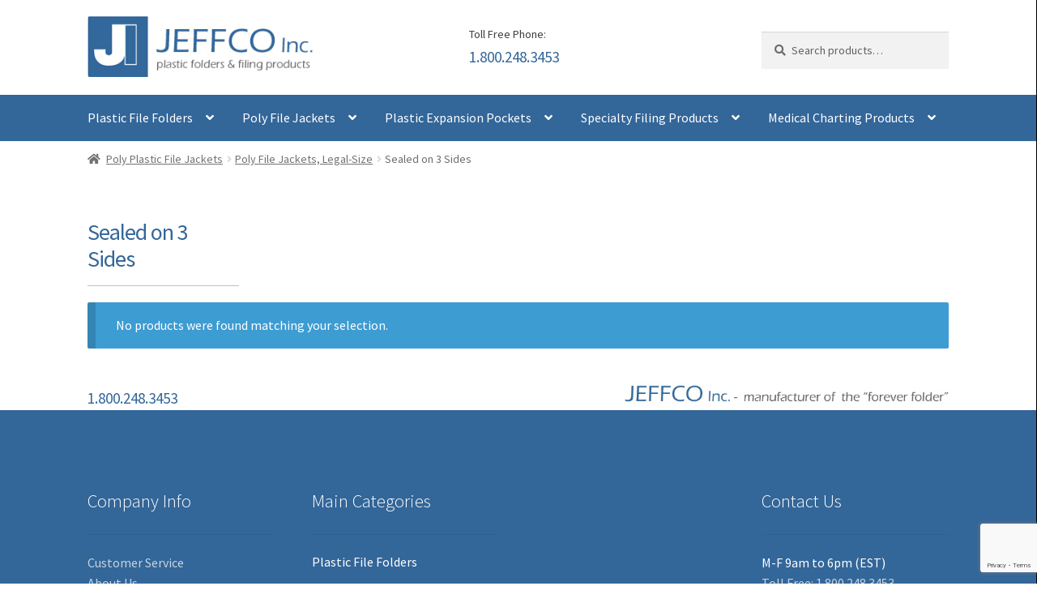

--- FILE ---
content_type: text/html; charset=UTF-8
request_url: https://jeffco.com/sealed-on-3-sides/
body_size: 10776
content:
<!doctype html>
<html lang="en-US">
<head>
<meta charset="UTF-8">
<meta name="viewport" content="width=device-width, initial-scale=1, maximum-scale=2.0">
<link rel="profile" href="http://gmpg.org/xfn/11">
<link rel="pingback" href="https://jeffco.com/xmlrpc.php">


	<!-- This site is optimized with the Yoast SEO plugin v14.5 - https://yoast.com/wordpress/plugins/seo/ -->
	<title>Sealed on 3 Sides Archives - Jeffco</title>
	<meta name="robots" content="noindex, follow" />
	<meta property="og:locale" content="en_US" />
	<meta property="og:type" content="article" />
	<meta property="og:title" content="Sealed on 3 Sides Archives - Jeffco" />
	<meta property="og:url" content="https://jeffco.com/sealed-on-3-sides/" />
	<meta property="og:site_name" content="Jeffco" />
	<meta name="twitter:card" content="summary_large_image" />
	<script type="application/ld+json" class="yoast-schema-graph">{"@context":"https://schema.org","@graph":[{"@type":"WebSite","@id":"https://jeffco.com/#website","url":"https://jeffco.com/","name":"Jeffco","description":"Plastic and Poly Folders","potentialAction":[{"@type":"SearchAction","target":"https://jeffco.com/?s={search_term_string}","query-input":"required name=search_term_string"}],"inLanguage":"en-US"},{"@type":"CollectionPage","@id":"https://jeffco.com/sealed-on-3-sides/#webpage","url":"https://jeffco.com/sealed-on-3-sides/","name":"Sealed on 3 Sides Archives - Jeffco","isPartOf":{"@id":"https://jeffco.com/#website"},"inLanguage":"en-US"}]}</script>
	<!-- / Yoast SEO plugin. -->


<link rel='dns-prefetch' href='//www.google.com' />
<link rel='dns-prefetch' href='//fonts.googleapis.com' />
<link rel='dns-prefetch' href='//s.w.org' />
<link rel="alternate" type="application/rss+xml" title="Jeffco &raquo; Feed" href="https://jeffco.com/feed/" />
<link rel="alternate" type="application/rss+xml" title="Jeffco &raquo; Comments Feed" href="https://jeffco.com/comments/feed/" />
<link rel="alternate" type="application/rss+xml" title="Jeffco &raquo; Sealed on 3 Sides Category Feed" href="https://jeffco.com/sealed-on-3-sides/feed/" />
		<script>
			window._wpemojiSettings = {"baseUrl":"https:\/\/s.w.org\/images\/core\/emoji\/12.0.0-1\/72x72\/","ext":".png","svgUrl":"https:\/\/s.w.org\/images\/core\/emoji\/12.0.0-1\/svg\/","svgExt":".svg","source":{"concatemoji":"https:\/\/jeffco.com\/wp-includes\/js\/wp-emoji-release.min.js?ver=5.4.2"}};
			/*! This file is auto-generated */
			!function(e,a,t){var r,n,o,i,p=a.createElement("canvas"),s=p.getContext&&p.getContext("2d");function c(e,t){var a=String.fromCharCode;s.clearRect(0,0,p.width,p.height),s.fillText(a.apply(this,e),0,0);var r=p.toDataURL();return s.clearRect(0,0,p.width,p.height),s.fillText(a.apply(this,t),0,0),r===p.toDataURL()}function l(e){if(!s||!s.fillText)return!1;switch(s.textBaseline="top",s.font="600 32px Arial",e){case"flag":return!c([127987,65039,8205,9895,65039],[127987,65039,8203,9895,65039])&&(!c([55356,56826,55356,56819],[55356,56826,8203,55356,56819])&&!c([55356,57332,56128,56423,56128,56418,56128,56421,56128,56430,56128,56423,56128,56447],[55356,57332,8203,56128,56423,8203,56128,56418,8203,56128,56421,8203,56128,56430,8203,56128,56423,8203,56128,56447]));case"emoji":return!c([55357,56424,55356,57342,8205,55358,56605,8205,55357,56424,55356,57340],[55357,56424,55356,57342,8203,55358,56605,8203,55357,56424,55356,57340])}return!1}function d(e){var t=a.createElement("script");t.src=e,t.defer=t.type="text/javascript",a.getElementsByTagName("head")[0].appendChild(t)}for(i=Array("flag","emoji"),t.supports={everything:!0,everythingExceptFlag:!0},o=0;o<i.length;o++)t.supports[i[o]]=l(i[o]),t.supports.everything=t.supports.everything&&t.supports[i[o]],"flag"!==i[o]&&(t.supports.everythingExceptFlag=t.supports.everythingExceptFlag&&t.supports[i[o]]);t.supports.everythingExceptFlag=t.supports.everythingExceptFlag&&!t.supports.flag,t.DOMReady=!1,t.readyCallback=function(){t.DOMReady=!0},t.supports.everything||(n=function(){t.readyCallback()},a.addEventListener?(a.addEventListener("DOMContentLoaded",n,!1),e.addEventListener("load",n,!1)):(e.attachEvent("onload",n),a.attachEvent("onreadystatechange",function(){"complete"===a.readyState&&t.readyCallback()})),(r=t.source||{}).concatemoji?d(r.concatemoji):r.wpemoji&&r.twemoji&&(d(r.twemoji),d(r.wpemoji)))}(window,document,window._wpemojiSettings);
		</script>
		<style>
img.wp-smiley,
img.emoji {
	display: inline !important;
	border: none !important;
	box-shadow: none !important;
	height: 1em !important;
	width: 1em !important;
	margin: 0 .07em !important;
	vertical-align: -0.1em !important;
	background: none !important;
	padding: 0 !important;
}
</style>
	<link rel='stylesheet' id='wp-block-library-css'  href='https://jeffco.com/wp-includes/css/dist/block-library/style.min.css?ver=5.4.2' media='all' />
<link rel='stylesheet' id='wp-block-library-theme-css'  href='https://jeffco.com/wp-includes/css/dist/block-library/theme.min.css?ver=5.4.2' media='all' />
<link rel='stylesheet' id='wc-block-vendors-style-css'  href='https://jeffco.com/wp-content/plugins/woocommerce/packages/woocommerce-blocks/build/vendors-style.css?ver=2.7.1' media='all' />
<link rel='stylesheet' id='wc-block-style-css'  href='https://jeffco.com/wp-content/plugins/woocommerce/packages/woocommerce-blocks/build/style.css?ver=2.7.1' media='all' />
<link rel='stylesheet' id='storefront-gutenberg-blocks-css'  href='https://jeffco.com/wp-content/themes/storefront/assets/css/base/gutenberg-blocks.css?ver=2.5.8' media='all' />
<style id='storefront-gutenberg-blocks-inline-css'>

				.wp-block-button__link:not(.has-text-color) {
					color: #333333;
				}

				.wp-block-button__link:not(.has-text-color):hover,
				.wp-block-button__link:not(.has-text-color):focus,
				.wp-block-button__link:not(.has-text-color):active {
					color: #333333;
				}

				.wp-block-button__link:not(.has-background) {
					background-color: #eeeeee;
				}

				.wp-block-button__link:not(.has-background):hover,
				.wp-block-button__link:not(.has-background):focus,
				.wp-block-button__link:not(.has-background):active {
					border-color: #d5d5d5;
					background-color: #d5d5d5;
				}

				.wp-block-quote footer,
				.wp-block-quote cite,
				.wp-block-quote__citation {
					color: #6d6d6d;
				}

				.wp-block-pullquote cite,
				.wp-block-pullquote footer,
				.wp-block-pullquote__citation {
					color: #6d6d6d;
				}

				.wp-block-image figcaption {
					color: #6d6d6d;
				}

				.wp-block-separator.is-style-dots::before {
					color: #333333;
				}

				.wp-block-file a.wp-block-file__button {
					color: #333333;
					background-color: #eeeeee;
					border-color: #eeeeee;
				}

				.wp-block-file a.wp-block-file__button:hover,
				.wp-block-file a.wp-block-file__button:focus,
				.wp-block-file a.wp-block-file__button:active {
					color: #333333;
					background-color: #d5d5d5;
				}

				.wp-block-code,
				.wp-block-preformatted pre {
					color: #6d6d6d;
				}

				.wp-block-table:not( .has-background ):not( .is-style-stripes ) tbody tr:nth-child(2n) td {
					background-color: #fdfdfd;
				}

				.wp-block-cover .wp-block-cover__inner-container h1,
				.wp-block-cover .wp-block-cover__inner-container h2,
				.wp-block-cover .wp-block-cover__inner-container h3,
				.wp-block-cover .wp-block-cover__inner-container h4,
				.wp-block-cover .wp-block-cover__inner-container h5,
				.wp-block-cover .wp-block-cover__inner-container h6 {
					color: #000000;
				}
			
</style>
<link rel='stylesheet' id='contact-form-7-css'  href='https://jeffco.com/wp-content/plugins/contact-form-7/includes/css/styles.css?ver=5.3.2' media='all' />
<link rel='stylesheet' id='woo-related-products-css'  href='https://jeffco.com/wp-content/plugins/woo-related-products-refresh-on-reload/public/css/woo-related-products-public.css?ver=1.0.0' media='all' />
<style id='woocommerce-inline-inline-css'>
.woocommerce form .form-row .required { visibility: visible; }
</style>
<link rel='stylesheet' id='wpb-wcs-main-css'  href='https://jeffco.com/wp-content/plugins/wpb-woocommerce-category-slider/inc/../assets/css/main.css?ver=1.0' media='all' />
<style id='wpb-wcs-main-inline-css'>
			
			.wpb-woo-cat-items .wpb-woo-cat-item a.btn:hover,
			.wpb-woo-cat-items.owl-theme .owl-nav [class*=owl-]:hover,
			.wpb-woo-cat-items.owl-theme .owl-dots .owl-dot.active span, .wpb-woo-cat-items.owl-theme .owl-dots .owl-dot:hover span {
				background: #39a1f4;
			}
			.wpb-woo-cat-items.wpb-wcs-content-type-plain_text .wpb-woo-cat-item a:hover,
			.wpb-woo-cat-items .wpb-woo-cat-item a:hover {
				color: #39a1f4;
			}

			.wpb-woo-cat-items .wpb-woo-cat-item a.btn,
			.wpb-woo-cat-items.owl-theme .owl-nav [class*=owl-] {
				background: #2196F3;
			}

			.wpb-woo-cat-items .wpb-woo-cat-item {
				background: #ededed;
			}

		
</style>
<link rel='stylesheet' id='storefront-style-css'  href='https://jeffco.com/wp-content/themes/storefront/style.css?ver=2.5.8' media='all' />
<style id='storefront-style-inline-css'>

			.main-navigation ul li a,
			.site-title a,
			ul.menu li a,
			.site-branding h1 a,
			button.menu-toggle,
			button.menu-toggle:hover,
			.handheld-navigation .dropdown-toggle {
				color: #333333;
			}

			button.menu-toggle,
			button.menu-toggle:hover {
				border-color: #333333;
			}

			.main-navigation ul li a:hover,
			.main-navigation ul li:hover > a,
			.site-title a:hover,
			.site-header ul.menu li.current-menu-item > a {
				color: #747474;
			}

			table:not( .has-background ) th {
				background-color: #f8f8f8;
			}

			table:not( .has-background ) tbody td {
				background-color: #fdfdfd;
			}

			table:not( .has-background ) tbody tr:nth-child(2n) td,
			fieldset,
			fieldset legend {
				background-color: #fbfbfb;
			}

			.site-header,
			.secondary-navigation ul ul,
			.main-navigation ul.menu > li.menu-item-has-children:after,
			.secondary-navigation ul.menu ul,
			.storefront-handheld-footer-bar,
			.storefront-handheld-footer-bar ul li > a,
			.storefront-handheld-footer-bar ul li.search .site-search,
			button.menu-toggle,
			button.menu-toggle:hover {
				background-color: #ffffff;
			}

			p.site-description,
			.site-header,
			.storefront-handheld-footer-bar {
				color: #404040;
			}

			button.menu-toggle:after,
			button.menu-toggle:before,
			button.menu-toggle span:before {
				background-color: #333333;
			}

			h1, h2, h3, h4, h5, h6, .wc-block-grid__product-title {
				color: #333333;
			}

			.widget h1 {
				border-bottom-color: #333333;
			}

			body,
			.secondary-navigation a {
				color: #6d6d6d;
			}

			.widget-area .widget a,
			.hentry .entry-header .posted-on a,
			.hentry .entry-header .post-author a,
			.hentry .entry-header .post-comments a,
			.hentry .entry-header .byline a {
				color: #727272;
			}

			a {
				color: #96588a;
			}

			a:focus,
			button:focus,
			.button.alt:focus,
			input:focus,
			textarea:focus,
			input[type="button"]:focus,
			input[type="reset"]:focus,
			input[type="submit"]:focus,
			input[type="email"]:focus,
			input[type="tel"]:focus,
			input[type="url"]:focus,
			input[type="password"]:focus,
			input[type="search"]:focus {
				outline-color: #96588a;
			}

			button, input[type="button"], input[type="reset"], input[type="submit"], .button, .widget a.button {
				background-color: #eeeeee;
				border-color: #eeeeee;
				color: #333333;
			}

			button:hover, input[type="button"]:hover, input[type="reset"]:hover, input[type="submit"]:hover, .button:hover, .widget a.button:hover {
				background-color: #d5d5d5;
				border-color: #d5d5d5;
				color: #333333;
			}

			button.alt, input[type="button"].alt, input[type="reset"].alt, input[type="submit"].alt, .button.alt, .widget-area .widget a.button.alt {
				background-color: #333333;
				border-color: #333333;
				color: #ffffff;
			}

			button.alt:hover, input[type="button"].alt:hover, input[type="reset"].alt:hover, input[type="submit"].alt:hover, .button.alt:hover, .widget-area .widget a.button.alt:hover {
				background-color: #1a1a1a;
				border-color: #1a1a1a;
				color: #ffffff;
			}

			.pagination .page-numbers li .page-numbers.current {
				background-color: #e6e6e6;
				color: #636363;
			}

			#comments .comment-list .comment-content .comment-text {
				background-color: #f8f8f8;
			}

			.site-footer {
				background-color: #f0f0f0;
				color: #ffffff;
			}

			.site-footer a:not(.button):not(.components-button) {
				color: #c7d4dd;
			}

			.site-footer .storefront-handheld-footer-bar a:not(.button):not(.components-button) {
				color: #333333;
			}

			.site-footer h1, .site-footer h2, .site-footer h3, .site-footer h4, .site-footer h5, .site-footer h6, .site-footer .widget .widget-title, .site-footer .widget .widgettitle {
				color: #ffffff;
			}

			.page-template-template-homepage.has-post-thumbnail .type-page.has-post-thumbnail .entry-title {
				color: #000000;
			}

			.page-template-template-homepage.has-post-thumbnail .type-page.has-post-thumbnail .entry-content {
				color: #000000;
			}

			@media screen and ( min-width: 768px ) {
				.secondary-navigation ul.menu a:hover {
					color: #595959;
				}

				.secondary-navigation ul.menu a {
					color: #404040;
				}

				.main-navigation ul.menu ul.sub-menu,
				.main-navigation ul.nav-menu ul.children {
					background-color: #f0f0f0;
				}

				.site-header {
					border-bottom-color: #f0f0f0;
				}
			}
</style>
<link rel='stylesheet' id='storefront-icons-css'  href='https://jeffco.com/wp-content/themes/storefront/assets/css/base/icons.css?ver=2.5.8' media='all' />
<link rel='stylesheet' id='storefront-fonts-css'  href='https://fonts.googleapis.com/css?family=Source+Sans+Pro:400,300,300italic,400italic,600,700,900&#038;subset=latin%2Clatin-ext' media='all' />
<link rel='stylesheet' id='storefront-woocommerce-style-css'  href='https://jeffco.com/wp-content/themes/storefront/assets/css/woocommerce/woocommerce.css?ver=2.5.8' media='all' />
<style id='storefront-woocommerce-style-inline-css'>

			a.cart-contents,
			.site-header-cart .widget_shopping_cart a {
				color: #333333;
			}

			a.cart-contents:hover,
			.site-header-cart .widget_shopping_cart a:hover,
			.site-header-cart:hover > li > a {
				color: #747474;
			}

			table.cart td.product-remove,
			table.cart td.actions {
				border-top-color: #ffffff;
			}

			.storefront-handheld-footer-bar ul li.cart .count {
				background-color: #333333;
				color: #ffffff;
				border-color: #ffffff;
			}

			.woocommerce-tabs ul.tabs li.active a,
			ul.products li.product .price,
			.onsale,
			.wc-block-grid__product-onsale,
			.widget_search form:before,
			.widget_product_search form:before {
				color: #6d6d6d;
			}

			.woocommerce-breadcrumb a,
			a.woocommerce-review-link,
			.product_meta a {
				color: #727272;
			}

			.wc-block-grid__product-onsale,
			.onsale {
				border-color: #6d6d6d;
			}

			.star-rating span:before,
			.quantity .plus, .quantity .minus,
			p.stars a:hover:after,
			p.stars a:after,
			.star-rating span:before,
			#payment .payment_methods li input[type=radio]:first-child:checked+label:before {
				color: #96588a;
			}

			.widget_price_filter .ui-slider .ui-slider-range,
			.widget_price_filter .ui-slider .ui-slider-handle {
				background-color: #96588a;
			}

			.order_details {
				background-color: #f8f8f8;
			}

			.order_details > li {
				border-bottom: 1px dotted #e3e3e3;
			}

			.order_details:before,
			.order_details:after {
				background: -webkit-linear-gradient(transparent 0,transparent 0),-webkit-linear-gradient(135deg,#f8f8f8 33.33%,transparent 33.33%),-webkit-linear-gradient(45deg,#f8f8f8 33.33%,transparent 33.33%)
			}

			#order_review {
				background-color: #ffffff;
			}

			#payment .payment_methods > li .payment_box,
			#payment .place-order {
				background-color: #fafafa;
			}

			#payment .payment_methods > li:not(.woocommerce-notice) {
				background-color: #f5f5f5;
			}

			#payment .payment_methods > li:not(.woocommerce-notice):hover {
				background-color: #f0f0f0;
			}

			.woocommerce-pagination .page-numbers li .page-numbers.current {
				background-color: #e6e6e6;
				color: #636363;
			}

			.wc-block-grid__product-onsale,
			.onsale,
			.woocommerce-pagination .page-numbers li .page-numbers:not(.current) {
				color: #6d6d6d;
			}

			p.stars a:before,
			p.stars a:hover~a:before,
			p.stars.selected a.active~a:before {
				color: #6d6d6d;
			}

			p.stars.selected a.active:before,
			p.stars:hover a:before,
			p.stars.selected a:not(.active):before,
			p.stars.selected a.active:before {
				color: #96588a;
			}

			.single-product div.product .woocommerce-product-gallery .woocommerce-product-gallery__trigger {
				background-color: #eeeeee;
				color: #333333;
			}

			.single-product div.product .woocommerce-product-gallery .woocommerce-product-gallery__trigger:hover {
				background-color: #d5d5d5;
				border-color: #d5d5d5;
				color: #333333;
			}

			.button.added_to_cart:focus,
			.button.wc-forward:focus {
				outline-color: #96588a;
			}

			.added_to_cart,
			.site-header-cart .widget_shopping_cart a.button,
			.wc-block-grid__products .wc-block-grid__product .wp-block-button__link {
				background-color: #eeeeee;
				border-color: #eeeeee;
				color: #333333;
			}

			.added_to_cart:hover,
			.site-header-cart .widget_shopping_cart a.button:hover,
			.wc-block-grid__products .wc-block-grid__product .wp-block-button__link:hover {
				background-color: #d5d5d5;
				border-color: #d5d5d5;
				color: #333333;
			}

			.added_to_cart.alt, .added_to_cart, .widget a.button.checkout {
				background-color: #333333;
				border-color: #333333;
				color: #ffffff;
			}

			.added_to_cart.alt:hover, .added_to_cart:hover, .widget a.button.checkout:hover {
				background-color: #1a1a1a;
				border-color: #1a1a1a;
				color: #ffffff;
			}

			.button.loading {
				color: #eeeeee;
			}

			.button.loading:hover {
				background-color: #eeeeee;
			}

			.button.loading:after {
				color: #333333;
			}

			@media screen and ( min-width: 768px ) {
				.site-header-cart .widget_shopping_cart,
				.site-header .product_list_widget li .quantity {
					color: #404040;
				}

				.site-header-cart .widget_shopping_cart .buttons,
				.site-header-cart .widget_shopping_cart .total {
					background-color: #f5f5f5;
				}

				.site-header-cart .widget_shopping_cart {
					background-color: #f0f0f0;
				}
			}
				.storefront-product-pagination a {
					color: #6d6d6d;
					background-color: #ffffff;
				}
				.storefront-sticky-add-to-cart {
					color: #6d6d6d;
					background-color: #ffffff;
				}

				.storefront-sticky-add-to-cart a:not(.button) {
					color: #333333;
				}
</style>
<link rel='stylesheet' id='storefront-child-style-css'  href='https://jeffco.com/wp-content/themes/storefront-child-theme-master/style.css?ver=1.0.0' media='all' />
<script src='https://jeffco.com/wp-includes/js/jquery/jquery.js?ver=1.12.4-wp'></script>
<script src='https://jeffco.com/wp-includes/js/jquery/jquery-migrate.min.js?ver=1.4.1'></script>
<link rel='https://api.w.org/' href='https://jeffco.com/wp-json/' />
<link rel="EditURI" type="application/rsd+xml" title="RSD" href="https://jeffco.com/xmlrpc.php?rsd" />
<link rel="wlwmanifest" type="application/wlwmanifest+xml" href="https://jeffco.com/wp-includes/wlwmanifest.xml" /> 
<meta name="generator" content="WordPress 5.4.2" />
<meta name="generator" content="WooCommerce 4.3.0" />
	<noscript><style>.woocommerce-product-gallery{ opacity: 1 !important; }</style></noscript>
	<link rel="icon" href="https://jeffco.com/wp-content/uploads/2019/02/jeffco-icon.jpg" sizes="32x32" />
<link rel="icon" href="https://jeffco.com/wp-content/uploads/2019/02/jeffco-icon.jpg" sizes="192x192" />
<link rel="apple-touch-icon" href="https://jeffco.com/wp-content/uploads/2019/02/jeffco-icon.jpg" />
<meta name="msapplication-TileImage" content="https://jeffco.com/wp-content/uploads/2019/02/jeffco-icon.jpg" />
		<style id="wp-custom-css">
			.main-navigation ul li a,
			.site-title a,
			ul.menu li a,
			.site-branding h1 a,
			.site-footer .storefront-handheld-footer-bar a:not(.button),
			button.menu-toggle,
			button.menu-toggle:hover,
			.handheld-navigation .dropdown-toggle {
				color: #333333;
			}

			button.menu-toggle,
			button.menu-toggle:hover {
				border-color: #333333;
			}

			.main-navigation ul li a:hover,
			.main-navigation ul li:hover > a,
			.site-title a:hover,
			.site-header ul.menu li.current-menu-item > a {
				color: #747474;
			}

			table th {
				background-color: #f8f8f8;
			}

			table tbody td {
				background-color: #fdfdfd;
			}

			table tbody tr:nth-child(2n) td,
			fieldset,
			fieldset legend {
				background-color: #fbfbfb;
			}

			.site-header,
			.secondary-navigation ul ul,
			.main-navigation ul.menu > li.menu-item-has-children:after,
			.secondary-navigation ul.menu ul,
			.storefront-handheld-footer-bar,
			.storefront-handheld-footer-bar ul li > a,
			.storefront-handheld-footer-bar ul li.search .site-search,
			button.menu-toggle,
			button.menu-toggle:hover {
				background-color: #ffffff;
			}

			p.site-description,
			.site-header,
			.storefront-handheld-footer-bar {
				color: #404040;
			}

			button.menu-toggle:after,
			button.menu-toggle:before,
			button.menu-toggle span:before {
				background-color: #333333;
			}

			h1, h2, h3, h4, h5, h6 {
				color: #333333;
			}

			.widget h1 {
				border-bottom-color: #333333;
			}

			body,
			.secondary-navigation a {
				color: #6d6d6d;
			}

			.widget-area .widget a,
			.hentry .entry-header .posted-on a,
			.hentry .entry-header .post-author a,
			.hentry .entry-header .post-comments a,
			.hentry .entry-header .byline a {
				color: #727272;
			}

			a  {
				color: #336699;
			}

			a:focus,
			.button:focus,
			.button.alt:focus,
			button:focus,
			input[type="button"]:focus,
			input[type="reset"]:focus,
			input[type="submit"]:focus {
				outline-color: #336699;
			}

			button, input[type="button"], input[type="reset"], input[type="submit"], .button, .widget a.button {
				background-color: #eeeeee;
				border-color: #eeeeee;
				color: #333333;
			}

			button:hover, input[type="button"]:hover, input[type="reset"]:hover, input[type="submit"]:hover, .button:hover, .widget a.button:hover {
				background-color: #d5d5d5;
				border-color: #d5d5d5;
				color: #333333;
			}

			button.alt, input[type="button"].alt, input[type="reset"].alt, input[type="submit"].alt, .button.alt, .widget-area .widget a.button.alt {
				background-color: #333333;
				border-color: #333333;
				color: #ffffff;
			}

			button.alt:hover, input[type="button"].alt:hover, input[type="reset"].alt:hover, input[type="submit"].alt:hover, .button.alt:hover, .widget-area .widget a.button.alt:hover {
				background-color: #1a1a1a;
				border-color: #1a1a1a;
				color: #ffffff;
			}

			.pagination .page-numbers li .page-numbers.current {
				background-color: #e6e6e6;
				color: #636363;
			}

			#comments .comment-list .comment-content .comment-text {
				background-color: #f8f8f8;
			}

			.site-footer {
				background-color: #336699;
				color: #ffffff;
			}

			.site-footer a:not(.button) {
				color: #ffffff;
				text-decoration:none;
			}

			.site-footer h1, .site-footer h2, .site-footer h3, .site-footer h4, .site-footer h5, .site-footer h6 {
				color: #ffffff;
			}

			.page-template-template-homepage.has-post-thumbnail .type-page.has-post-thumbnail .entry-title {
				color: #000000;
			}

			.page-template-template-homepage.has-post-thumbnail .type-page.has-post-thumbnail .entry-content {
				color: #000000;
			}

			@media screen and ( min-width: 768px ) {
				.secondary-navigation ul.menu a:hover {
					color: #595959;
				}

				.secondary-navigation ul.menu a {
					color: #404040;
				}

				.main-navigation ul.menu ul.sub-menu,
				.main-navigation ul.nav-menu ul.children {
					background-color: #f0f0f0;
				}

				.site-header {
					border-bottom-color: #f0f0f0;
				}
			}
	
.main-navigation ul.menu, .storefront-primary-navigation {
    background-color: #336699;
}
.main-navigation ul.menu > li > a, .main-navigation ul.nav-menu > li > a {
    color: white;
}
.cart-contents {color:white!important}
.tagline {    max-width: 400px;
    float: right;}
.site-header, .storefront-breadcrumb {margin-bottom:0em!important;}
.site-content {margin-top:1em;}
.entry-title, h1 {font-size:1.75em!important; font-weight:500!important;color:#336699!important}
.reviews_tab, .storefront-sorting {display:none!important;}
.tax-product_cat .page-title {display:none}
.site-main .entry-title {display:none;}
.left-sidebar {border-right:1px solid black;}	

input[readonly] {
    background: white;
    border: none;
    padding: 10px !important;
    margin: 10px 0;
    outline: none;
    box-shadow: none;
}


.modalbody{background-color:#f9fafa;}
h4.modal-title {width: 100%; color: #1f3b6b;
                padding: 5px;    margin-top: 3px;    
                font-size: 20px;    text-align: center;
                font-weight: bold;    letter-spacing: 0.5px;    margin-bottom: 10px;}
.modal {
    z-index: 100002;  opacity: 0;
    display: none;  position: fixed;
    top: 0;  right: 0;
    bottom: 0;  left: 0;
    text-align: left;  background: rgba(0,0,0, .9);
    transition: opacity .25s ease;height: 100vh;
}
.modal__bg {
    position: absolute;  top: 0;
    right: 0;  bottom: 0;
    left: 0;    height: -webkit-fill-available;
    cursor: pointer;
}
.modal-state {display: none;}
.modal-state:checked + .modal {opacity: 1;visibility: visible;}
.modal-state:checked + .modal .modal__inner {top: 0;}
.modalbody,.modalheader{padding-left:1em;padding-right:1em;}
.modal__inner {
    transition: top .25s ease;    position: absolute;
    margin-bottom: 30%;    right: 0;    left: 0;
           width: 800px;    max-width: 95vw;
    margin: auto;    background: #fff;
    border-radius: 20px;     border: 1px solid black;
    max-height: calc(100vh - 47px);    overflow-y: auto;
    padding:10px;top: 50%;
    transform: translateY(-50%);
}
.modal__close {
    position: absolute;
    right: 10px;    top: 10px;
    width: 1.1em;    height: 1.1em;
    cursor: pointer;    font-size: 2em;
    border: 1px solid silver;    display: flex;
    border-radius: 50%;    align-items: center;
    justify-content: center;
}
button, input[type="button"], input[type="reset"], input[type="submit"], .button, .widget a.button {
    background-color: #336599;
    border-color: #33679c;
    color: #ffffff;
}
header.woocommerce-products-header {
    border-bottom: 1px solid silver;
    float: left;
	    margin-bottom: 20px;
}
.cat-image{float:left;
	width: 33%;
    max-width: 360px;
    padding: 0 30px;}
.cat-title {
    width: 67%;
    float: left;
}
.term-description {
    width: 67%;
    float: left;
}
@media screen and ( max-width: 768px ) {
	.col-1, .col-2 {   width: 100%;}
li.cart,	li.my-account {
    display: none !important;
}
	.storefront-handheld-footer-bar ul li.search .site-search{top:5em;}
	.storefront-handheld-footer-bar ul li.search.active .site-search {
    top: unset;
}
	.tagline {
    max-width: 100%;
    float: left;
		    padding: 10px;
    background-color: #fff;
}
.term-description,.cat-title,	.cat-image{width:100%;}
	ul.products li.product {
    width: 49%;
    float: left;
}
	
}
.single-product div.product p.price {
    margin: 0;
}
.single-product div.product .product_meta {
    font-size: 0.875em;
    padding-top: 0;
    border-top: none;
}
.summary h2 {
    font-size: 21px;
    color: #6d6d6d;
    line-height: 1.618;
    font-weight: 400;
}
h1.product_title.entry-title {
    margin: 0;
}
.entry-content{padding-top: 42px;}
.hentry.type-page .entry-header {    border-bottom: 0;    margin-bottom: 0;    display: none;}
.wpcf7-form .input-text, .wpcf7-form input[type=email], .wpcf7-form input[type=password], .wpcf7-form input[type=search], .wpcf7-form input[type=tel], .wpcf7-form input[type=text], .wpcf7-form input[type=url], .wpcf7-form textarea {
    padding: 0 5px!important;
    border: 1px solid #9e9e9e;
}
input[name="product-name"]:read-only {
    border: none;
    background: white;
    width: 100%;
    padding: 0 !important;
    font-size: 1.2em;
    font-weight: 600;
    color: #6d6d6d;
    margin: 0;
}
.summary h2 {
    line-height: 1;
    margin-bottom: 10px;
}
.pswp__bg {    background: #336699;}

.single-product div.product, body.woocommerce #primary{
	padding-top:5%;
}
.widget_nav_menu ul li::before {
    content: "";
}
.widget_nav_menu ul li{
	padding-left:0;
	
}
@media(max-width:768px){
	.storefront-breadcrumb, 	.storefront-breadcrumb a{
		background-color:#336699;
		color:#fff;
	}
	.storefront-primary-navigation .col-full{
		margin:0;

	}
	.menu-toggle{
		margin-right:20px;
	}
	.main-navigation ul.menu{
		padding:5%;
	}
	#masthead{
		padding-bottom:0px
	}
	.main-navigation ul li a:hover, .main-navigation ul li:hover > a, .main-navigation ul li a:hover, ul.menu li a, ul.menu li a:hover, .handheld-navigation .dropdown-toggle,  .site-header ul.menu li.current-menu-item > a{
		color:#fff;
	}
}
		</style>
		</head>

<body class="archive tax-product_cat term-sealed-on-3-sides term-35 wp-custom-logo wp-embed-responsive theme-storefront woocommerce woocommerce-page woocommerce-no-js storefront-align-wide left-sidebar woocommerce-active">



<div id="page" class="hfeed site">
	
	<header id="masthead" class="site-header" role="banner" style="">

		<div class="col-full">		<a class="skip-link screen-reader-text" href="#site-navigation">Skip to navigation</a>
		<a class="skip-link screen-reader-text" href="#content">Skip to content</a>
		<div class="site-branding"><a href="https://jeffco.com/" class="custom-logo-link" rel="home"><img width="319" height="85" src="https://jeffco.com/wp-content/uploads/2018/11/JEFFCO_LOGO-1.jpg" class="custom-logo" alt="JeffCo Plastic Folders" srcset="https://jeffco.com/wp-content/uploads/2018/11/JEFFCO_LOGO-1.jpg 319w, https://jeffco.com/wp-content/uploads/2018/11/JEFFCO_LOGO-1-300x80.jpg 300w" sizes="(max-width: 319px) 100vw, 319px" /></a></div>
	<div class="contact-header">
			<small>Toll Free Phone:</small><br>
			<a href="tel:18002483453">1.800.248.3453</a>
	</div>			<div class="site-search">
				<div class="widget woocommerce widget_product_search"><form role="search" method="get" class="woocommerce-product-search" action="https://jeffco.com/">
	<label class="screen-reader-text" for="woocommerce-product-search-field-0">Search for:</label>
	<input type="search" id="woocommerce-product-search-field-0" class="search-field" placeholder="Search products&hellip;" value="" name="s" />
	<button type="submit" value="Search">Search</button>
	<input type="hidden" name="post_type" value="product" />
</form>
</div>			</div>
			</div><div class="storefront-primary-navigation"><div class="col-full">		<nav id="site-navigation" class="main-navigation" role="navigation" aria-label="Primary Navigation">
		<button class="menu-toggle" aria-controls="site-navigation" aria-expanded="false"><span>Menu</span></button>
			<div class="primary-navigation"><ul id="menu-main-menu" class="menu"><li id="menu-item-37" class="menu-item menu-item-type-taxonomy menu-item-object-product_cat menu-item-has-children menu-item-37"><a href="https://jeffco.com/plastic-file-folders/">Plastic File Folders</a>
<ul class="sub-menu">
	<li id="menu-item-45" class="menu-item menu-item-type-taxonomy menu-item-object-product_cat menu-item-has-children menu-item-45"><a href="https://jeffco.com/plastic-top-tab-folders/">Top-Tab Folders</a>
	<ul class="sub-menu">
		<li id="menu-item-5020" class="menu-item menu-item-type-taxonomy menu-item-object-product_cat menu-item-5020"><a href="https://jeffco.com/letter-size-plastic-top-tab-folders/">Letter-Size</a></li>
		<li id="menu-item-48" class="menu-item menu-item-type-taxonomy menu-item-object-product_cat menu-item-48"><a href="https://jeffco.com/legal-size-plastic-top-tab-folders/">Legal-Size</a></li>
	</ul>
</li>
	<li id="menu-item-38" class="menu-item menu-item-type-taxonomy menu-item-object-product_cat menu-item-has-children menu-item-38"><a href="https://jeffco.com/plastic-end-tab-folders/">End-Tab Folders</a>
	<ul class="sub-menu">
		<li id="menu-item-41" class="menu-item menu-item-type-taxonomy menu-item-object-product_cat menu-item-41"><a href="https://jeffco.com/plastic-end-tab-folders-letter-size/">Letter-Size</a></li>
		<li id="menu-item-5026" class="menu-item menu-item-type-taxonomy menu-item-object-product_cat menu-item-5026"><a href="https://jeffco.com/plastic-end-tab-folders-legal-size/">Legal-Size</a></li>
	</ul>
</li>
	<li id="menu-item-243" class="menu-item menu-item-type-taxonomy menu-item-object-product_cat menu-item-has-children menu-item-243"><a href="https://jeffco.com/straight-cut-folders/">Straight-Cut Folders</a>
	<ul class="sub-menu">
		<li id="menu-item-245" class="menu-item menu-item-type-taxonomy menu-item-object-product_cat menu-item-245"><a href="https://jeffco.com/letter-size/">Letter-Size</a></li>
		<li id="menu-item-244" class="menu-item menu-item-type-taxonomy menu-item-object-product_cat menu-item-244"><a href="https://jeffco.com/legal-size/">Legal-Size</a></li>
	</ul>
</li>
	<li id="menu-item-293" class="menu-item menu-item-type-taxonomy menu-item-object-product_cat menu-item-293"><a href="https://jeffco.com/custom-printed-plastic-poly-folders/">Custom Printed Folders</a></li>
	<li id="menu-item-285" class="menu-item menu-item-type-taxonomy menu-item-object-product_cat menu-item-285"><a href="https://jeffco.com/folders-with-fasteners/">Folders with Fasteners</a></li>
	<li id="menu-item-294" class="menu-item menu-item-type-taxonomy menu-item-object-product_cat menu-item-294"><a href="https://jeffco.com/plastic-pocket-folders/">Plastic Pocket Folders</a></li>
</ul>
</li>
<li id="menu-item-55" class="menu-item menu-item-type-taxonomy menu-item-object-product_cat current-product_cat-ancestor current-menu-ancestor menu-item-has-children menu-item-55"><a href="https://jeffco.com/poly-plastic-file-jackets/">Poly File Jackets</a>
<ul class="sub-menu">
	<li id="menu-item-59" class="menu-item menu-item-type-taxonomy menu-item-object-product_cat menu-item-has-children menu-item-59"><a href="https://jeffco.com/plastic-poly-file-jackets-letter-size/">Letter-Size Jackets</a>
	<ul class="sub-menu">
		<li id="menu-item-60" class="menu-item menu-item-type-taxonomy menu-item-object-product_cat menu-item-60"><a href="https://jeffco.com/sealed-on-2-sides-poly-file-jackets-letter-size/">Sealed on 2 Sides</a></li>
		<li id="menu-item-61" class="menu-item menu-item-type-taxonomy menu-item-object-product_cat menu-item-61"><a href="https://jeffco.com/sealed-on-3-sides-poly-file-jackets-letter-size/">Sealed on 3 Sides</a></li>
	</ul>
</li>
	<li id="menu-item-56" class="menu-item menu-item-type-taxonomy menu-item-object-product_cat current-product_cat-ancestor current-menu-ancestor current-menu-parent current-product_cat-parent menu-item-has-children menu-item-56"><a href="https://jeffco.com/plastic-poly-file-jackets-legal-size/">Legal-Size Jackets</a>
	<ul class="sub-menu">
		<li id="menu-item-57" class="menu-item menu-item-type-taxonomy menu-item-object-product_cat menu-item-57"><a href="https://jeffco.com/sealed-on-2-sides/">Sealed on 2 Sides</a></li>
		<li id="menu-item-58" class="menu-item menu-item-type-taxonomy menu-item-object-product_cat current-menu-item menu-item-58"><a href="https://jeffco.com/sealed-on-3-sides/" aria-current="page">Sealed on 3 Sides</a></li>
	</ul>
</li>
</ul>
</li>
<li id="menu-item-62" class="menu-item menu-item-type-taxonomy menu-item-object-product_cat menu-item-has-children menu-item-62"><a href="https://jeffco.com/plastic-expansion-file-pockets/">Plastic Expansion Pockets</a>
<ul class="sub-menu">
	<li id="menu-item-66" class="menu-item menu-item-type-taxonomy menu-item-object-product_cat menu-item-has-children menu-item-66"><a href="https://jeffco.com/plastic-expanding-file-pockets-letter-size/">Letter-Size Pockets</a>
	<ul class="sub-menu">
		<li id="menu-item-67" class="menu-item menu-item-type-taxonomy menu-item-object-product_cat menu-item-67"><a href="https://jeffco.com/plastic-expansion-pocket-wallet-letter-size-1-75/">1.75&#8243; Expansion</a></li>
		<li id="menu-item-68" class="menu-item menu-item-type-taxonomy menu-item-object-product_cat menu-item-68"><a href="https://jeffco.com/plastic-expansion-pocket-wallet-letter-size-3-5/">3&#8243; Expansion</a></li>
	</ul>
</li>
	<li id="menu-item-63" class="menu-item menu-item-type-taxonomy menu-item-object-product_cat menu-item-has-children menu-item-63"><a href="https://jeffco.com/plastic-expanding-file-pockets-legal-size/">Legal-Size Pockets</a>
	<ul class="sub-menu">
		<li id="menu-item-64" class="menu-item menu-item-type-taxonomy menu-item-object-product_cat menu-item-64"><a href="https://jeffco.com/1-75-expansion-plastic-file-pockets-legal-size/">1.75&#8243; Expansion</a></li>
		<li id="menu-item-65" class="menu-item menu-item-type-taxonomy menu-item-object-product_cat menu-item-65"><a href="https://jeffco.com/3-expansion-plastic-file-pockets-legal-size/">3&#8243; Expansion</a></li>
	</ul>
</li>
</ul>
</li>
<li id="menu-item-172" class="menu-item menu-item-type-taxonomy menu-item-object-product_cat menu-item-has-children menu-item-172"><a href="https://jeffco.com/standard-poly-binder-folders-index-dividers/">Specialty Filing Products</a>
<ul class="sub-menu">
	<li id="menu-item-179" class="menu-item menu-item-type-taxonomy menu-item-object-product_cat menu-item-179"><a href="https://jeffco.com/custom-printed-binders/">Custom Printed Binders</a></li>
	<li id="menu-item-181" class="menu-item menu-item-type-taxonomy menu-item-object-product_cat menu-item-181"><a href="https://jeffco.com/custom-poly-packaging/">Custom Packaging</a></li>
	<li id="menu-item-184" class="menu-item menu-item-type-taxonomy menu-item-object-product_cat menu-item-184"><a href="https://jeffco.com/poly-presentation-folders/">Presentation Folders</a></li>
	<li id="menu-item-186" class="menu-item menu-item-type-taxonomy menu-item-object-product_cat menu-item-186"><a href="https://jeffco.com/poly-index-dividers/">Poly Index Dividers</a></li>
</ul>
</li>
<li id="menu-item-175" class="menu-item menu-item-type-taxonomy menu-item-object-product_cat menu-item-has-children menu-item-175"><a href="https://jeffco.com/medical-charting-products/">Medical Charting Products</a>
<ul class="sub-menu">
	<li id="menu-item-195" class="menu-item menu-item-type-taxonomy menu-item-object-product_cat menu-item-has-children menu-item-195"><a href="https://jeffco.com/medical-chart-binders/">Medical Chart Binders</a>
	<ul class="sub-menu">
		<li id="menu-item-5027" class="menu-item menu-item-type-taxonomy menu-item-object-product_cat menu-item-5027"><a href="https://jeffco.com/medical-chart-binders-side-openinghttps-jeffco-com-wp-admin-edit-tags-phptaxonomyproduct_catpost_typeproduct/">Side Opening</a></li>
		<li id="menu-item-5028" class="menu-item menu-item-type-taxonomy menu-item-object-product_cat menu-item-5028"><a href="https://jeffco.com/medical-chart-binders-top-opening/">Top Opening</a></li>
		<li id="menu-item-5029" class="menu-item menu-item-type-taxonomy menu-item-object-product_cat menu-item-5029"><a href="https://jeffco.com/medication-administration-binder-mar-record-manual-book/">Medication Binder</a></li>
	</ul>
</li>
	<li id="menu-item-196" class="menu-item menu-item-type-taxonomy menu-item-object-product_cat menu-item-196"><a href="https://jeffco.com/medical-chart-dividers/">Medical Chart Dividers</a></li>
	<li id="menu-item-197" class="menu-item menu-item-type-taxonomy menu-item-object-product_cat menu-item-197"><a href="https://jeffco.com/medical-flag-alert-system/">Medical Flag Alert System</a></li>
	<li id="menu-item-198" class="menu-item menu-item-type-taxonomy menu-item-object-product_cat menu-item-198"><a href="https://jeffco.com/medical-poly-clipboard/">Medical Poly Clipboard</a></li>
	<li id="menu-item-199" class="menu-item menu-item-type-taxonomy menu-item-object-product_cat menu-item-199"><a href="https://jeffco.com/medical-sheet-protectors/">Medical Sheet Protectors</a></li>
	<li id="menu-item-200" class="menu-item menu-item-type-taxonomy menu-item-object-product_cat menu-item-200"><a href="https://jeffco.com/self-adhesive-poly-pockets-transparent/">Self-Adhesive Pockets</a></li>
</ul>
</li>
</ul></div><div class="handheld-navigation"><ul id="menu-main-menu-1" class="menu"><li class="menu-item menu-item-type-taxonomy menu-item-object-product_cat menu-item-has-children menu-item-37"><a href="https://jeffco.com/plastic-file-folders/">Plastic File Folders</a>
<ul class="sub-menu">
	<li class="menu-item menu-item-type-taxonomy menu-item-object-product_cat menu-item-has-children menu-item-45"><a href="https://jeffco.com/plastic-top-tab-folders/">Top-Tab Folders</a>
	<ul class="sub-menu">
		<li class="menu-item menu-item-type-taxonomy menu-item-object-product_cat menu-item-5020"><a href="https://jeffco.com/letter-size-plastic-top-tab-folders/">Letter-Size</a></li>
		<li class="menu-item menu-item-type-taxonomy menu-item-object-product_cat menu-item-48"><a href="https://jeffco.com/legal-size-plastic-top-tab-folders/">Legal-Size</a></li>
	</ul>
</li>
	<li class="menu-item menu-item-type-taxonomy menu-item-object-product_cat menu-item-has-children menu-item-38"><a href="https://jeffco.com/plastic-end-tab-folders/">End-Tab Folders</a>
	<ul class="sub-menu">
		<li class="menu-item menu-item-type-taxonomy menu-item-object-product_cat menu-item-41"><a href="https://jeffco.com/plastic-end-tab-folders-letter-size/">Letter-Size</a></li>
		<li class="menu-item menu-item-type-taxonomy menu-item-object-product_cat menu-item-5026"><a href="https://jeffco.com/plastic-end-tab-folders-legal-size/">Legal-Size</a></li>
	</ul>
</li>
	<li class="menu-item menu-item-type-taxonomy menu-item-object-product_cat menu-item-has-children menu-item-243"><a href="https://jeffco.com/straight-cut-folders/">Straight-Cut Folders</a>
	<ul class="sub-menu">
		<li class="menu-item menu-item-type-taxonomy menu-item-object-product_cat menu-item-245"><a href="https://jeffco.com/letter-size/">Letter-Size</a></li>
		<li class="menu-item menu-item-type-taxonomy menu-item-object-product_cat menu-item-244"><a href="https://jeffco.com/legal-size/">Legal-Size</a></li>
	</ul>
</li>
	<li class="menu-item menu-item-type-taxonomy menu-item-object-product_cat menu-item-293"><a href="https://jeffco.com/custom-printed-plastic-poly-folders/">Custom Printed Folders</a></li>
	<li class="menu-item menu-item-type-taxonomy menu-item-object-product_cat menu-item-285"><a href="https://jeffco.com/folders-with-fasteners/">Folders with Fasteners</a></li>
	<li class="menu-item menu-item-type-taxonomy menu-item-object-product_cat menu-item-294"><a href="https://jeffco.com/plastic-pocket-folders/">Plastic Pocket Folders</a></li>
</ul>
</li>
<li class="menu-item menu-item-type-taxonomy menu-item-object-product_cat current-product_cat-ancestor current-menu-ancestor menu-item-has-children menu-item-55"><a href="https://jeffco.com/poly-plastic-file-jackets/">Poly File Jackets</a>
<ul class="sub-menu">
	<li class="menu-item menu-item-type-taxonomy menu-item-object-product_cat menu-item-has-children menu-item-59"><a href="https://jeffco.com/plastic-poly-file-jackets-letter-size/">Letter-Size Jackets</a>
	<ul class="sub-menu">
		<li class="menu-item menu-item-type-taxonomy menu-item-object-product_cat menu-item-60"><a href="https://jeffco.com/sealed-on-2-sides-poly-file-jackets-letter-size/">Sealed on 2 Sides</a></li>
		<li class="menu-item menu-item-type-taxonomy menu-item-object-product_cat menu-item-61"><a href="https://jeffco.com/sealed-on-3-sides-poly-file-jackets-letter-size/">Sealed on 3 Sides</a></li>
	</ul>
</li>
	<li class="menu-item menu-item-type-taxonomy menu-item-object-product_cat current-product_cat-ancestor current-menu-ancestor current-menu-parent current-product_cat-parent menu-item-has-children menu-item-56"><a href="https://jeffco.com/plastic-poly-file-jackets-legal-size/">Legal-Size Jackets</a>
	<ul class="sub-menu">
		<li class="menu-item menu-item-type-taxonomy menu-item-object-product_cat menu-item-57"><a href="https://jeffco.com/sealed-on-2-sides/">Sealed on 2 Sides</a></li>
		<li class="menu-item menu-item-type-taxonomy menu-item-object-product_cat current-menu-item menu-item-58"><a href="https://jeffco.com/sealed-on-3-sides/" aria-current="page">Sealed on 3 Sides</a></li>
	</ul>
</li>
</ul>
</li>
<li class="menu-item menu-item-type-taxonomy menu-item-object-product_cat menu-item-has-children menu-item-62"><a href="https://jeffco.com/plastic-expansion-file-pockets/">Plastic Expansion Pockets</a>
<ul class="sub-menu">
	<li class="menu-item menu-item-type-taxonomy menu-item-object-product_cat menu-item-has-children menu-item-66"><a href="https://jeffco.com/plastic-expanding-file-pockets-letter-size/">Letter-Size Pockets</a>
	<ul class="sub-menu">
		<li class="menu-item menu-item-type-taxonomy menu-item-object-product_cat menu-item-67"><a href="https://jeffco.com/plastic-expansion-pocket-wallet-letter-size-1-75/">1.75&#8243; Expansion</a></li>
		<li class="menu-item menu-item-type-taxonomy menu-item-object-product_cat menu-item-68"><a href="https://jeffco.com/plastic-expansion-pocket-wallet-letter-size-3-5/">3&#8243; Expansion</a></li>
	</ul>
</li>
	<li class="menu-item menu-item-type-taxonomy menu-item-object-product_cat menu-item-has-children menu-item-63"><a href="https://jeffco.com/plastic-expanding-file-pockets-legal-size/">Legal-Size Pockets</a>
	<ul class="sub-menu">
		<li class="menu-item menu-item-type-taxonomy menu-item-object-product_cat menu-item-64"><a href="https://jeffco.com/1-75-expansion-plastic-file-pockets-legal-size/">1.75&#8243; Expansion</a></li>
		<li class="menu-item menu-item-type-taxonomy menu-item-object-product_cat menu-item-65"><a href="https://jeffco.com/3-expansion-plastic-file-pockets-legal-size/">3&#8243; Expansion</a></li>
	</ul>
</li>
</ul>
</li>
<li class="menu-item menu-item-type-taxonomy menu-item-object-product_cat menu-item-has-children menu-item-172"><a href="https://jeffco.com/standard-poly-binder-folders-index-dividers/">Specialty Filing Products</a>
<ul class="sub-menu">
	<li class="menu-item menu-item-type-taxonomy menu-item-object-product_cat menu-item-179"><a href="https://jeffco.com/custom-printed-binders/">Custom Printed Binders</a></li>
	<li class="menu-item menu-item-type-taxonomy menu-item-object-product_cat menu-item-181"><a href="https://jeffco.com/custom-poly-packaging/">Custom Packaging</a></li>
	<li class="menu-item menu-item-type-taxonomy menu-item-object-product_cat menu-item-184"><a href="https://jeffco.com/poly-presentation-folders/">Presentation Folders</a></li>
	<li class="menu-item menu-item-type-taxonomy menu-item-object-product_cat menu-item-186"><a href="https://jeffco.com/poly-index-dividers/">Poly Index Dividers</a></li>
</ul>
</li>
<li class="menu-item menu-item-type-taxonomy menu-item-object-product_cat menu-item-has-children menu-item-175"><a href="https://jeffco.com/medical-charting-products/">Medical Charting Products</a>
<ul class="sub-menu">
	<li class="menu-item menu-item-type-taxonomy menu-item-object-product_cat menu-item-has-children menu-item-195"><a href="https://jeffco.com/medical-chart-binders/">Medical Chart Binders</a>
	<ul class="sub-menu">
		<li class="menu-item menu-item-type-taxonomy menu-item-object-product_cat menu-item-5027"><a href="https://jeffco.com/medical-chart-binders-side-openinghttps-jeffco-com-wp-admin-edit-tags-phptaxonomyproduct_catpost_typeproduct/">Side Opening</a></li>
		<li class="menu-item menu-item-type-taxonomy menu-item-object-product_cat menu-item-5028"><a href="https://jeffco.com/medical-chart-binders-top-opening/">Top Opening</a></li>
		<li class="menu-item menu-item-type-taxonomy menu-item-object-product_cat menu-item-5029"><a href="https://jeffco.com/medication-administration-binder-mar-record-manual-book/">Medication Binder</a></li>
	</ul>
</li>
	<li class="menu-item menu-item-type-taxonomy menu-item-object-product_cat menu-item-196"><a href="https://jeffco.com/medical-chart-dividers/">Medical Chart Dividers</a></li>
	<li class="menu-item menu-item-type-taxonomy menu-item-object-product_cat menu-item-197"><a href="https://jeffco.com/medical-flag-alert-system/">Medical Flag Alert System</a></li>
	<li class="menu-item menu-item-type-taxonomy menu-item-object-product_cat menu-item-198"><a href="https://jeffco.com/medical-poly-clipboard/">Medical Poly Clipboard</a></li>
	<li class="menu-item menu-item-type-taxonomy menu-item-object-product_cat menu-item-199"><a href="https://jeffco.com/medical-sheet-protectors/">Medical Sheet Protectors</a></li>
	<li class="menu-item menu-item-type-taxonomy menu-item-object-product_cat menu-item-200"><a href="https://jeffco.com/self-adhesive-poly-pockets-transparent/">Self-Adhesive Pockets</a></li>
</ul>
</li>
</ul></div>		</nav><!-- #site-navigation -->
				<ul id="site-header-cart" class="site-header-cart menu">
			<li class="">
							<a class="cart-contents" href="https://jeffco.com/cart/" title="View your shopping cart">
								<span class="woocommerce-Price-amount amount"><span class="woocommerce-Price-currencySymbol">&#036;</span>0.00</span> <span class="count">0 items</span>
			</a>
					</li>
			<li>
				<div class="widget woocommerce widget_shopping_cart"><div class="widget_shopping_cart_content"></div></div>			</li>
		</ul>
			</div></div>
	</header><!-- #masthead -->

	<div class="storefront-breadcrumb"><div class="col-full"><nav class="woocommerce-breadcrumb"><a href="https://jeffco.com/poly-plastic-file-jackets/">Poly Plastic File Jackets</a><span class="breadcrumb-separator"> / </span><a href="https://jeffco.com/plastic-poly-file-jackets-legal-size/">Poly File Jackets, Legal-Size</a><span class="breadcrumb-separator"> / </span>Sealed on 3 Sides</nav></div></div>
	<div id="content" class="site-content" tabindex="-1">
		<div class="col-full">

		<div class="woocommerce"></div>		<div id="primary" class="content-area">
			<main id="main" class="site-main" role="main">
		<header class="woocommerce-products-header">
	
	<div class='cat-title'><h1>Sealed on 3 Sides</h1></div></header>
<p class="woocommerce-info">No products were found matching your selection.</p>
			</main><!-- #main -->
		</div><!-- #primary -->

		
		</div><!-- .col-full -->
	</div><!-- #content -->

	<div class="col-full">
	<div class="contact-header">				
				<a href="tel:18002483453">1.800.248.3453</a>
			</div>
	<img class="tagline" src="/wp-content/uploads/2018/12/jeffco-forever-folders-tag-line.jpg" alt="JeffCo - Creator of the Forever Folder" title="JeffCo - Creator of the Forever Folder">
</div>
	<footer id="colophon" class="site-footer" role="contentinfo">
		<div class="col-full">

							<div class="footer-widgets row-1 col-4 fix">
									<div class="block footer-widget-1">
						<div id="custom_html-4" class="widget_text widget widget_custom_html"><span class="gamma widget-title">Company Info</span><div class="textwidget custom-html-widget"><a href="/customer-service/">Customer Service</a><br>
<a href="/about/">About Us</a><br>
<a href="/dealer-program/">Dealer Program</a><br>
<a href="/shipping/">Shipping Information</a><br>
<a href="/privacy-policy/">Privacy Policy</a><br>
</div></div>					</div>
											<div class="block footer-widget-2">
						<div id="nav_menu-3" class="widget widget_nav_menu"><span class="gamma widget-title">Main Categories</span><div class="menu-footer-menu-container"><ul id="menu-footer-menu" class="menu"><li id="menu-item-5085" class="menu-item menu-item-type-taxonomy menu-item-object-product_cat menu-item-5085"><a href="https://jeffco.com/plastic-file-folders/">Plastic File Folders</a></li>
<li id="menu-item-5086" class="menu-item menu-item-type-taxonomy menu-item-object-product_cat current-product_cat-ancestor menu-item-5086"><a href="https://jeffco.com/poly-plastic-file-jackets/">Poly Plastic File Jackets</a></li>
<li id="menu-item-5087" class="menu-item menu-item-type-taxonomy menu-item-object-product_cat menu-item-5087"><a href="https://jeffco.com/plastic-expansion-file-pockets/">Plastic Expansion Pockets</a></li>
<li id="menu-item-5088" class="menu-item menu-item-type-taxonomy menu-item-object-product_cat menu-item-5088"><a href="https://jeffco.com/standard-poly-binder-folders-index-dividers/">Specialty Filing Products</a></li>
<li id="menu-item-5089" class="menu-item menu-item-type-taxonomy menu-item-object-product_cat menu-item-5089"><a href="https://jeffco.com/medical-charting-products/">Medical Charting Products</a></li>
</ul></div></div>					</div>
											<div class="block footer-widget-4">
						<div id="custom_html-3" class="widget_text widget widget_custom_html"><span class="gamma widget-title">Contact Us</span><div class="textwidget custom-html-widget">M-F 9am to 6pm (EST)<br>
<a href="tel:18002483453">Toll Free: 1.800.248.3453</a><br>
<a href="/contact-us/">Email Jeffco</a>
<br><br>
Jeffco Inc.<br>
P.O. Box 345 <br>
Kent, Ohio 44240 </div></div>					</div>
									</div><!-- .footer-widgets.row-1 -->
				<div class="site-info">&copy; Jeffco 2026</div><!-- .site-info -->		<div class="storefront-handheld-footer-bar">
			<ul class="columns-3">
									<li class="my-account">
						<a href="https://jeffco.com/my-account/">My Account</a>					</li>
									<li class="search">
						<a href="">Search</a>			<div class="site-search">
				<div class="widget woocommerce widget_product_search"><form role="search" method="get" class="woocommerce-product-search" action="https://jeffco.com/">
	<label class="screen-reader-text" for="woocommerce-product-search-field-1">Search for:</label>
	<input type="search" id="woocommerce-product-search-field-1" class="search-field" placeholder="Search products&hellip;" value="" name="s" />
	<button type="submit" value="Search">Search</button>
	<input type="hidden" name="post_type" value="product" />
</form>
</div>			</div>
								</li>
									<li class="cart">
									<a class="footer-cart-contents" href="https://jeffco.com/cart/" title="View your shopping cart">
				<span class="count">0</span>
			</a>
							</li>
							</ul>
		</div>
		
		</div><!-- .col-full -->
	</footer><!-- #colophon -->

	
</div><!-- #page -->

<script>
function showModal(id){jQuery('#'+id).css({'display':'block'}); jQuery('#'+id).css({'opacity':'1'});
  var x = Math.max(jQuery('#'+id).height(),jQuery('body').height());
  x += 100; 
jQuery('.modal__bg').on('click',function(){hideModal()});
}
function hideModal(){jQuery('.modal').css({'display':'none'}); jQuery('.modal').css({'opacity':'0'});}
jQuery(document).ready(function() {
if (window.outerWidth > 600) {
  telLinks= document.querySelectorAll('[href^="tel:"]');
  Array.from(telLinks).forEach(function (link) {
    link.removeAttribute('href');
	link.setAttribute('href', '/customer-service/');
  })
}
});
</script><script type="application/ld+json">{"@context":"https:\/\/schema.org\/","@type":"BreadcrumbList","itemListElement":[{"@type":"ListItem","position":1,"item":{"name":"Poly Plastic File Jackets","@id":"https:\/\/jeffco.com\/poly-plastic-file-jackets\/"}},{"@type":"ListItem","position":2,"item":{"name":"Poly File Jackets, Legal-Size","@id":"https:\/\/jeffco.com\/plastic-poly-file-jackets-legal-size\/"}},{"@type":"ListItem","position":3,"item":{"name":"Sealed on 3 Sides","@id":"https:\/\/jeffco.com\/sealed-on-3-sides\/"}}]}</script>	<script type="text/javascript">
		var c = document.body.className;
		c = c.replace(/woocommerce-no-js/, 'woocommerce-js');
		document.body.className = c;
	</script>
	<script>
var wpcf7 = {"apiSettings":{"root":"https:\/\/jeffco.com\/wp-json\/contact-form-7\/v1","namespace":"contact-form-7\/v1"}};
</script>
<script src='https://jeffco.com/wp-content/plugins/contact-form-7/includes/js/scripts.js?ver=5.3.2'></script>
<script src='https://jeffco.com/wp-content/plugins/woocommerce/assets/js/jquery-blockui/jquery.blockUI.min.js?ver=2.70'></script>
<script>
var wc_add_to_cart_params = {"ajax_url":"\/wp-admin\/admin-ajax.php","wc_ajax_url":"\/?wc-ajax=%%endpoint%%","i18n_view_cart":"View cart","cart_url":"https:\/\/jeffco.com\/cart\/","is_cart":"","cart_redirect_after_add":"no"};
</script>
<script src='https://jeffco.com/wp-content/plugins/woocommerce/assets/js/frontend/add-to-cart.min.js?ver=4.3.0'></script>
<script src='https://jeffco.com/wp-content/plugins/woocommerce/assets/js/js-cookie/js.cookie.min.js?ver=2.1.4'></script>
<script>
var woocommerce_params = {"ajax_url":"\/wp-admin\/admin-ajax.php","wc_ajax_url":"\/?wc-ajax=%%endpoint%%"};
</script>
<script src='https://jeffco.com/wp-content/plugins/woocommerce/assets/js/frontend/woocommerce.min.js?ver=4.3.0'></script>
<script>
var wc_cart_fragments_params = {"ajax_url":"\/wp-admin\/admin-ajax.php","wc_ajax_url":"\/?wc-ajax=%%endpoint%%","cart_hash_key":"wc_cart_hash_6c1e4a7d9a7f5e4f0ecc99d0cc356a9d","fragment_name":"wc_fragments_6c1e4a7d9a7f5e4f0ecc99d0cc356a9d","request_timeout":"5000"};
</script>
<script src='https://jeffco.com/wp-content/plugins/woocommerce/assets/js/frontend/cart-fragments.min.js?ver=4.3.0'></script>
<script src='https://www.google.com/recaptcha/api.js?render=6LdJpTQaAAAAAKTZuHKNGsrLfjBH1Q5Xo6ubaswn&#038;ver=3.0'></script>
<script>
var wpcf7_recaptcha = {"sitekey":"6LdJpTQaAAAAAKTZuHKNGsrLfjBH1Q5Xo6ubaswn","actions":{"homepage":"homepage","contactform":"contactform"}};
</script>
<script src='https://jeffco.com/wp-content/plugins/contact-form-7/modules/recaptcha/script.js?ver=5.3.2'></script>
<script>
var mailchimp_public_data = {"site_url":"https:\/\/jeffco.com","ajax_url":"https:\/\/jeffco.com\/wp-admin\/admin-ajax.php","language":"en"};
</script>
<script src='https://jeffco.com/wp-content/plugins/mailchimp-for-woocommerce/public/js/mailchimp-woocommerce-public.min.js?ver=2.4.1'></script>
<script>
var storefrontScreenReaderText = {"expand":"Expand child menu","collapse":"Collapse child menu"};
</script>
<script src='https://jeffco.com/wp-content/themes/storefront/assets/js/navigation.min.js?ver=2.5.8'></script>
<script src='https://jeffco.com/wp-content/themes/storefront/assets/js/skip-link-focus-fix.min.js?ver=20130115'></script>
<script src='https://jeffco.com/wp-content/themes/storefront/assets/js/vendor/pep.min.js?ver=0.4.3'></script>
<script src='https://jeffco.com/wp-content/themes/storefront/assets/js/woocommerce/header-cart.min.js?ver=2.5.8'></script>
<script src='https://jeffco.com/wp-content/themes/storefront/assets/js/footer.min.js?ver=2.5.8'></script>
<script src='https://jeffco.com/wp-includes/js/wp-embed.min.js?ver=5.4.2'></script>

</body>
</html>


--- FILE ---
content_type: text/html; charset=utf-8
request_url: https://www.google.com/recaptcha/api2/anchor?ar=1&k=6LdJpTQaAAAAAKTZuHKNGsrLfjBH1Q5Xo6ubaswn&co=aHR0cHM6Ly9qZWZmY28uY29tOjQ0Mw..&hl=en&v=PoyoqOPhxBO7pBk68S4YbpHZ&size=invisible&anchor-ms=20000&execute-ms=30000&cb=jqqd2okd4s4d
body_size: 48776
content:
<!DOCTYPE HTML><html dir="ltr" lang="en"><head><meta http-equiv="Content-Type" content="text/html; charset=UTF-8">
<meta http-equiv="X-UA-Compatible" content="IE=edge">
<title>reCAPTCHA</title>
<style type="text/css">
/* cyrillic-ext */
@font-face {
  font-family: 'Roboto';
  font-style: normal;
  font-weight: 400;
  font-stretch: 100%;
  src: url(//fonts.gstatic.com/s/roboto/v48/KFO7CnqEu92Fr1ME7kSn66aGLdTylUAMa3GUBHMdazTgWw.woff2) format('woff2');
  unicode-range: U+0460-052F, U+1C80-1C8A, U+20B4, U+2DE0-2DFF, U+A640-A69F, U+FE2E-FE2F;
}
/* cyrillic */
@font-face {
  font-family: 'Roboto';
  font-style: normal;
  font-weight: 400;
  font-stretch: 100%;
  src: url(//fonts.gstatic.com/s/roboto/v48/KFO7CnqEu92Fr1ME7kSn66aGLdTylUAMa3iUBHMdazTgWw.woff2) format('woff2');
  unicode-range: U+0301, U+0400-045F, U+0490-0491, U+04B0-04B1, U+2116;
}
/* greek-ext */
@font-face {
  font-family: 'Roboto';
  font-style: normal;
  font-weight: 400;
  font-stretch: 100%;
  src: url(//fonts.gstatic.com/s/roboto/v48/KFO7CnqEu92Fr1ME7kSn66aGLdTylUAMa3CUBHMdazTgWw.woff2) format('woff2');
  unicode-range: U+1F00-1FFF;
}
/* greek */
@font-face {
  font-family: 'Roboto';
  font-style: normal;
  font-weight: 400;
  font-stretch: 100%;
  src: url(//fonts.gstatic.com/s/roboto/v48/KFO7CnqEu92Fr1ME7kSn66aGLdTylUAMa3-UBHMdazTgWw.woff2) format('woff2');
  unicode-range: U+0370-0377, U+037A-037F, U+0384-038A, U+038C, U+038E-03A1, U+03A3-03FF;
}
/* math */
@font-face {
  font-family: 'Roboto';
  font-style: normal;
  font-weight: 400;
  font-stretch: 100%;
  src: url(//fonts.gstatic.com/s/roboto/v48/KFO7CnqEu92Fr1ME7kSn66aGLdTylUAMawCUBHMdazTgWw.woff2) format('woff2');
  unicode-range: U+0302-0303, U+0305, U+0307-0308, U+0310, U+0312, U+0315, U+031A, U+0326-0327, U+032C, U+032F-0330, U+0332-0333, U+0338, U+033A, U+0346, U+034D, U+0391-03A1, U+03A3-03A9, U+03B1-03C9, U+03D1, U+03D5-03D6, U+03F0-03F1, U+03F4-03F5, U+2016-2017, U+2034-2038, U+203C, U+2040, U+2043, U+2047, U+2050, U+2057, U+205F, U+2070-2071, U+2074-208E, U+2090-209C, U+20D0-20DC, U+20E1, U+20E5-20EF, U+2100-2112, U+2114-2115, U+2117-2121, U+2123-214F, U+2190, U+2192, U+2194-21AE, U+21B0-21E5, U+21F1-21F2, U+21F4-2211, U+2213-2214, U+2216-22FF, U+2308-230B, U+2310, U+2319, U+231C-2321, U+2336-237A, U+237C, U+2395, U+239B-23B7, U+23D0, U+23DC-23E1, U+2474-2475, U+25AF, U+25B3, U+25B7, U+25BD, U+25C1, U+25CA, U+25CC, U+25FB, U+266D-266F, U+27C0-27FF, U+2900-2AFF, U+2B0E-2B11, U+2B30-2B4C, U+2BFE, U+3030, U+FF5B, U+FF5D, U+1D400-1D7FF, U+1EE00-1EEFF;
}
/* symbols */
@font-face {
  font-family: 'Roboto';
  font-style: normal;
  font-weight: 400;
  font-stretch: 100%;
  src: url(//fonts.gstatic.com/s/roboto/v48/KFO7CnqEu92Fr1ME7kSn66aGLdTylUAMaxKUBHMdazTgWw.woff2) format('woff2');
  unicode-range: U+0001-000C, U+000E-001F, U+007F-009F, U+20DD-20E0, U+20E2-20E4, U+2150-218F, U+2190, U+2192, U+2194-2199, U+21AF, U+21E6-21F0, U+21F3, U+2218-2219, U+2299, U+22C4-22C6, U+2300-243F, U+2440-244A, U+2460-24FF, U+25A0-27BF, U+2800-28FF, U+2921-2922, U+2981, U+29BF, U+29EB, U+2B00-2BFF, U+4DC0-4DFF, U+FFF9-FFFB, U+10140-1018E, U+10190-1019C, U+101A0, U+101D0-101FD, U+102E0-102FB, U+10E60-10E7E, U+1D2C0-1D2D3, U+1D2E0-1D37F, U+1F000-1F0FF, U+1F100-1F1AD, U+1F1E6-1F1FF, U+1F30D-1F30F, U+1F315, U+1F31C, U+1F31E, U+1F320-1F32C, U+1F336, U+1F378, U+1F37D, U+1F382, U+1F393-1F39F, U+1F3A7-1F3A8, U+1F3AC-1F3AF, U+1F3C2, U+1F3C4-1F3C6, U+1F3CA-1F3CE, U+1F3D4-1F3E0, U+1F3ED, U+1F3F1-1F3F3, U+1F3F5-1F3F7, U+1F408, U+1F415, U+1F41F, U+1F426, U+1F43F, U+1F441-1F442, U+1F444, U+1F446-1F449, U+1F44C-1F44E, U+1F453, U+1F46A, U+1F47D, U+1F4A3, U+1F4B0, U+1F4B3, U+1F4B9, U+1F4BB, U+1F4BF, U+1F4C8-1F4CB, U+1F4D6, U+1F4DA, U+1F4DF, U+1F4E3-1F4E6, U+1F4EA-1F4ED, U+1F4F7, U+1F4F9-1F4FB, U+1F4FD-1F4FE, U+1F503, U+1F507-1F50B, U+1F50D, U+1F512-1F513, U+1F53E-1F54A, U+1F54F-1F5FA, U+1F610, U+1F650-1F67F, U+1F687, U+1F68D, U+1F691, U+1F694, U+1F698, U+1F6AD, U+1F6B2, U+1F6B9-1F6BA, U+1F6BC, U+1F6C6-1F6CF, U+1F6D3-1F6D7, U+1F6E0-1F6EA, U+1F6F0-1F6F3, U+1F6F7-1F6FC, U+1F700-1F7FF, U+1F800-1F80B, U+1F810-1F847, U+1F850-1F859, U+1F860-1F887, U+1F890-1F8AD, U+1F8B0-1F8BB, U+1F8C0-1F8C1, U+1F900-1F90B, U+1F93B, U+1F946, U+1F984, U+1F996, U+1F9E9, U+1FA00-1FA6F, U+1FA70-1FA7C, U+1FA80-1FA89, U+1FA8F-1FAC6, U+1FACE-1FADC, U+1FADF-1FAE9, U+1FAF0-1FAF8, U+1FB00-1FBFF;
}
/* vietnamese */
@font-face {
  font-family: 'Roboto';
  font-style: normal;
  font-weight: 400;
  font-stretch: 100%;
  src: url(//fonts.gstatic.com/s/roboto/v48/KFO7CnqEu92Fr1ME7kSn66aGLdTylUAMa3OUBHMdazTgWw.woff2) format('woff2');
  unicode-range: U+0102-0103, U+0110-0111, U+0128-0129, U+0168-0169, U+01A0-01A1, U+01AF-01B0, U+0300-0301, U+0303-0304, U+0308-0309, U+0323, U+0329, U+1EA0-1EF9, U+20AB;
}
/* latin-ext */
@font-face {
  font-family: 'Roboto';
  font-style: normal;
  font-weight: 400;
  font-stretch: 100%;
  src: url(//fonts.gstatic.com/s/roboto/v48/KFO7CnqEu92Fr1ME7kSn66aGLdTylUAMa3KUBHMdazTgWw.woff2) format('woff2');
  unicode-range: U+0100-02BA, U+02BD-02C5, U+02C7-02CC, U+02CE-02D7, U+02DD-02FF, U+0304, U+0308, U+0329, U+1D00-1DBF, U+1E00-1E9F, U+1EF2-1EFF, U+2020, U+20A0-20AB, U+20AD-20C0, U+2113, U+2C60-2C7F, U+A720-A7FF;
}
/* latin */
@font-face {
  font-family: 'Roboto';
  font-style: normal;
  font-weight: 400;
  font-stretch: 100%;
  src: url(//fonts.gstatic.com/s/roboto/v48/KFO7CnqEu92Fr1ME7kSn66aGLdTylUAMa3yUBHMdazQ.woff2) format('woff2');
  unicode-range: U+0000-00FF, U+0131, U+0152-0153, U+02BB-02BC, U+02C6, U+02DA, U+02DC, U+0304, U+0308, U+0329, U+2000-206F, U+20AC, U+2122, U+2191, U+2193, U+2212, U+2215, U+FEFF, U+FFFD;
}
/* cyrillic-ext */
@font-face {
  font-family: 'Roboto';
  font-style: normal;
  font-weight: 500;
  font-stretch: 100%;
  src: url(//fonts.gstatic.com/s/roboto/v48/KFO7CnqEu92Fr1ME7kSn66aGLdTylUAMa3GUBHMdazTgWw.woff2) format('woff2');
  unicode-range: U+0460-052F, U+1C80-1C8A, U+20B4, U+2DE0-2DFF, U+A640-A69F, U+FE2E-FE2F;
}
/* cyrillic */
@font-face {
  font-family: 'Roboto';
  font-style: normal;
  font-weight: 500;
  font-stretch: 100%;
  src: url(//fonts.gstatic.com/s/roboto/v48/KFO7CnqEu92Fr1ME7kSn66aGLdTylUAMa3iUBHMdazTgWw.woff2) format('woff2');
  unicode-range: U+0301, U+0400-045F, U+0490-0491, U+04B0-04B1, U+2116;
}
/* greek-ext */
@font-face {
  font-family: 'Roboto';
  font-style: normal;
  font-weight: 500;
  font-stretch: 100%;
  src: url(//fonts.gstatic.com/s/roboto/v48/KFO7CnqEu92Fr1ME7kSn66aGLdTylUAMa3CUBHMdazTgWw.woff2) format('woff2');
  unicode-range: U+1F00-1FFF;
}
/* greek */
@font-face {
  font-family: 'Roboto';
  font-style: normal;
  font-weight: 500;
  font-stretch: 100%;
  src: url(//fonts.gstatic.com/s/roboto/v48/KFO7CnqEu92Fr1ME7kSn66aGLdTylUAMa3-UBHMdazTgWw.woff2) format('woff2');
  unicode-range: U+0370-0377, U+037A-037F, U+0384-038A, U+038C, U+038E-03A1, U+03A3-03FF;
}
/* math */
@font-face {
  font-family: 'Roboto';
  font-style: normal;
  font-weight: 500;
  font-stretch: 100%;
  src: url(//fonts.gstatic.com/s/roboto/v48/KFO7CnqEu92Fr1ME7kSn66aGLdTylUAMawCUBHMdazTgWw.woff2) format('woff2');
  unicode-range: U+0302-0303, U+0305, U+0307-0308, U+0310, U+0312, U+0315, U+031A, U+0326-0327, U+032C, U+032F-0330, U+0332-0333, U+0338, U+033A, U+0346, U+034D, U+0391-03A1, U+03A3-03A9, U+03B1-03C9, U+03D1, U+03D5-03D6, U+03F0-03F1, U+03F4-03F5, U+2016-2017, U+2034-2038, U+203C, U+2040, U+2043, U+2047, U+2050, U+2057, U+205F, U+2070-2071, U+2074-208E, U+2090-209C, U+20D0-20DC, U+20E1, U+20E5-20EF, U+2100-2112, U+2114-2115, U+2117-2121, U+2123-214F, U+2190, U+2192, U+2194-21AE, U+21B0-21E5, U+21F1-21F2, U+21F4-2211, U+2213-2214, U+2216-22FF, U+2308-230B, U+2310, U+2319, U+231C-2321, U+2336-237A, U+237C, U+2395, U+239B-23B7, U+23D0, U+23DC-23E1, U+2474-2475, U+25AF, U+25B3, U+25B7, U+25BD, U+25C1, U+25CA, U+25CC, U+25FB, U+266D-266F, U+27C0-27FF, U+2900-2AFF, U+2B0E-2B11, U+2B30-2B4C, U+2BFE, U+3030, U+FF5B, U+FF5D, U+1D400-1D7FF, U+1EE00-1EEFF;
}
/* symbols */
@font-face {
  font-family: 'Roboto';
  font-style: normal;
  font-weight: 500;
  font-stretch: 100%;
  src: url(//fonts.gstatic.com/s/roboto/v48/KFO7CnqEu92Fr1ME7kSn66aGLdTylUAMaxKUBHMdazTgWw.woff2) format('woff2');
  unicode-range: U+0001-000C, U+000E-001F, U+007F-009F, U+20DD-20E0, U+20E2-20E4, U+2150-218F, U+2190, U+2192, U+2194-2199, U+21AF, U+21E6-21F0, U+21F3, U+2218-2219, U+2299, U+22C4-22C6, U+2300-243F, U+2440-244A, U+2460-24FF, U+25A0-27BF, U+2800-28FF, U+2921-2922, U+2981, U+29BF, U+29EB, U+2B00-2BFF, U+4DC0-4DFF, U+FFF9-FFFB, U+10140-1018E, U+10190-1019C, U+101A0, U+101D0-101FD, U+102E0-102FB, U+10E60-10E7E, U+1D2C0-1D2D3, U+1D2E0-1D37F, U+1F000-1F0FF, U+1F100-1F1AD, U+1F1E6-1F1FF, U+1F30D-1F30F, U+1F315, U+1F31C, U+1F31E, U+1F320-1F32C, U+1F336, U+1F378, U+1F37D, U+1F382, U+1F393-1F39F, U+1F3A7-1F3A8, U+1F3AC-1F3AF, U+1F3C2, U+1F3C4-1F3C6, U+1F3CA-1F3CE, U+1F3D4-1F3E0, U+1F3ED, U+1F3F1-1F3F3, U+1F3F5-1F3F7, U+1F408, U+1F415, U+1F41F, U+1F426, U+1F43F, U+1F441-1F442, U+1F444, U+1F446-1F449, U+1F44C-1F44E, U+1F453, U+1F46A, U+1F47D, U+1F4A3, U+1F4B0, U+1F4B3, U+1F4B9, U+1F4BB, U+1F4BF, U+1F4C8-1F4CB, U+1F4D6, U+1F4DA, U+1F4DF, U+1F4E3-1F4E6, U+1F4EA-1F4ED, U+1F4F7, U+1F4F9-1F4FB, U+1F4FD-1F4FE, U+1F503, U+1F507-1F50B, U+1F50D, U+1F512-1F513, U+1F53E-1F54A, U+1F54F-1F5FA, U+1F610, U+1F650-1F67F, U+1F687, U+1F68D, U+1F691, U+1F694, U+1F698, U+1F6AD, U+1F6B2, U+1F6B9-1F6BA, U+1F6BC, U+1F6C6-1F6CF, U+1F6D3-1F6D7, U+1F6E0-1F6EA, U+1F6F0-1F6F3, U+1F6F7-1F6FC, U+1F700-1F7FF, U+1F800-1F80B, U+1F810-1F847, U+1F850-1F859, U+1F860-1F887, U+1F890-1F8AD, U+1F8B0-1F8BB, U+1F8C0-1F8C1, U+1F900-1F90B, U+1F93B, U+1F946, U+1F984, U+1F996, U+1F9E9, U+1FA00-1FA6F, U+1FA70-1FA7C, U+1FA80-1FA89, U+1FA8F-1FAC6, U+1FACE-1FADC, U+1FADF-1FAE9, U+1FAF0-1FAF8, U+1FB00-1FBFF;
}
/* vietnamese */
@font-face {
  font-family: 'Roboto';
  font-style: normal;
  font-weight: 500;
  font-stretch: 100%;
  src: url(//fonts.gstatic.com/s/roboto/v48/KFO7CnqEu92Fr1ME7kSn66aGLdTylUAMa3OUBHMdazTgWw.woff2) format('woff2');
  unicode-range: U+0102-0103, U+0110-0111, U+0128-0129, U+0168-0169, U+01A0-01A1, U+01AF-01B0, U+0300-0301, U+0303-0304, U+0308-0309, U+0323, U+0329, U+1EA0-1EF9, U+20AB;
}
/* latin-ext */
@font-face {
  font-family: 'Roboto';
  font-style: normal;
  font-weight: 500;
  font-stretch: 100%;
  src: url(//fonts.gstatic.com/s/roboto/v48/KFO7CnqEu92Fr1ME7kSn66aGLdTylUAMa3KUBHMdazTgWw.woff2) format('woff2');
  unicode-range: U+0100-02BA, U+02BD-02C5, U+02C7-02CC, U+02CE-02D7, U+02DD-02FF, U+0304, U+0308, U+0329, U+1D00-1DBF, U+1E00-1E9F, U+1EF2-1EFF, U+2020, U+20A0-20AB, U+20AD-20C0, U+2113, U+2C60-2C7F, U+A720-A7FF;
}
/* latin */
@font-face {
  font-family: 'Roboto';
  font-style: normal;
  font-weight: 500;
  font-stretch: 100%;
  src: url(//fonts.gstatic.com/s/roboto/v48/KFO7CnqEu92Fr1ME7kSn66aGLdTylUAMa3yUBHMdazQ.woff2) format('woff2');
  unicode-range: U+0000-00FF, U+0131, U+0152-0153, U+02BB-02BC, U+02C6, U+02DA, U+02DC, U+0304, U+0308, U+0329, U+2000-206F, U+20AC, U+2122, U+2191, U+2193, U+2212, U+2215, U+FEFF, U+FFFD;
}
/* cyrillic-ext */
@font-face {
  font-family: 'Roboto';
  font-style: normal;
  font-weight: 900;
  font-stretch: 100%;
  src: url(//fonts.gstatic.com/s/roboto/v48/KFO7CnqEu92Fr1ME7kSn66aGLdTylUAMa3GUBHMdazTgWw.woff2) format('woff2');
  unicode-range: U+0460-052F, U+1C80-1C8A, U+20B4, U+2DE0-2DFF, U+A640-A69F, U+FE2E-FE2F;
}
/* cyrillic */
@font-face {
  font-family: 'Roboto';
  font-style: normal;
  font-weight: 900;
  font-stretch: 100%;
  src: url(//fonts.gstatic.com/s/roboto/v48/KFO7CnqEu92Fr1ME7kSn66aGLdTylUAMa3iUBHMdazTgWw.woff2) format('woff2');
  unicode-range: U+0301, U+0400-045F, U+0490-0491, U+04B0-04B1, U+2116;
}
/* greek-ext */
@font-face {
  font-family: 'Roboto';
  font-style: normal;
  font-weight: 900;
  font-stretch: 100%;
  src: url(//fonts.gstatic.com/s/roboto/v48/KFO7CnqEu92Fr1ME7kSn66aGLdTylUAMa3CUBHMdazTgWw.woff2) format('woff2');
  unicode-range: U+1F00-1FFF;
}
/* greek */
@font-face {
  font-family: 'Roboto';
  font-style: normal;
  font-weight: 900;
  font-stretch: 100%;
  src: url(//fonts.gstatic.com/s/roboto/v48/KFO7CnqEu92Fr1ME7kSn66aGLdTylUAMa3-UBHMdazTgWw.woff2) format('woff2');
  unicode-range: U+0370-0377, U+037A-037F, U+0384-038A, U+038C, U+038E-03A1, U+03A3-03FF;
}
/* math */
@font-face {
  font-family: 'Roboto';
  font-style: normal;
  font-weight: 900;
  font-stretch: 100%;
  src: url(//fonts.gstatic.com/s/roboto/v48/KFO7CnqEu92Fr1ME7kSn66aGLdTylUAMawCUBHMdazTgWw.woff2) format('woff2');
  unicode-range: U+0302-0303, U+0305, U+0307-0308, U+0310, U+0312, U+0315, U+031A, U+0326-0327, U+032C, U+032F-0330, U+0332-0333, U+0338, U+033A, U+0346, U+034D, U+0391-03A1, U+03A3-03A9, U+03B1-03C9, U+03D1, U+03D5-03D6, U+03F0-03F1, U+03F4-03F5, U+2016-2017, U+2034-2038, U+203C, U+2040, U+2043, U+2047, U+2050, U+2057, U+205F, U+2070-2071, U+2074-208E, U+2090-209C, U+20D0-20DC, U+20E1, U+20E5-20EF, U+2100-2112, U+2114-2115, U+2117-2121, U+2123-214F, U+2190, U+2192, U+2194-21AE, U+21B0-21E5, U+21F1-21F2, U+21F4-2211, U+2213-2214, U+2216-22FF, U+2308-230B, U+2310, U+2319, U+231C-2321, U+2336-237A, U+237C, U+2395, U+239B-23B7, U+23D0, U+23DC-23E1, U+2474-2475, U+25AF, U+25B3, U+25B7, U+25BD, U+25C1, U+25CA, U+25CC, U+25FB, U+266D-266F, U+27C0-27FF, U+2900-2AFF, U+2B0E-2B11, U+2B30-2B4C, U+2BFE, U+3030, U+FF5B, U+FF5D, U+1D400-1D7FF, U+1EE00-1EEFF;
}
/* symbols */
@font-face {
  font-family: 'Roboto';
  font-style: normal;
  font-weight: 900;
  font-stretch: 100%;
  src: url(//fonts.gstatic.com/s/roboto/v48/KFO7CnqEu92Fr1ME7kSn66aGLdTylUAMaxKUBHMdazTgWw.woff2) format('woff2');
  unicode-range: U+0001-000C, U+000E-001F, U+007F-009F, U+20DD-20E0, U+20E2-20E4, U+2150-218F, U+2190, U+2192, U+2194-2199, U+21AF, U+21E6-21F0, U+21F3, U+2218-2219, U+2299, U+22C4-22C6, U+2300-243F, U+2440-244A, U+2460-24FF, U+25A0-27BF, U+2800-28FF, U+2921-2922, U+2981, U+29BF, U+29EB, U+2B00-2BFF, U+4DC0-4DFF, U+FFF9-FFFB, U+10140-1018E, U+10190-1019C, U+101A0, U+101D0-101FD, U+102E0-102FB, U+10E60-10E7E, U+1D2C0-1D2D3, U+1D2E0-1D37F, U+1F000-1F0FF, U+1F100-1F1AD, U+1F1E6-1F1FF, U+1F30D-1F30F, U+1F315, U+1F31C, U+1F31E, U+1F320-1F32C, U+1F336, U+1F378, U+1F37D, U+1F382, U+1F393-1F39F, U+1F3A7-1F3A8, U+1F3AC-1F3AF, U+1F3C2, U+1F3C4-1F3C6, U+1F3CA-1F3CE, U+1F3D4-1F3E0, U+1F3ED, U+1F3F1-1F3F3, U+1F3F5-1F3F7, U+1F408, U+1F415, U+1F41F, U+1F426, U+1F43F, U+1F441-1F442, U+1F444, U+1F446-1F449, U+1F44C-1F44E, U+1F453, U+1F46A, U+1F47D, U+1F4A3, U+1F4B0, U+1F4B3, U+1F4B9, U+1F4BB, U+1F4BF, U+1F4C8-1F4CB, U+1F4D6, U+1F4DA, U+1F4DF, U+1F4E3-1F4E6, U+1F4EA-1F4ED, U+1F4F7, U+1F4F9-1F4FB, U+1F4FD-1F4FE, U+1F503, U+1F507-1F50B, U+1F50D, U+1F512-1F513, U+1F53E-1F54A, U+1F54F-1F5FA, U+1F610, U+1F650-1F67F, U+1F687, U+1F68D, U+1F691, U+1F694, U+1F698, U+1F6AD, U+1F6B2, U+1F6B9-1F6BA, U+1F6BC, U+1F6C6-1F6CF, U+1F6D3-1F6D7, U+1F6E0-1F6EA, U+1F6F0-1F6F3, U+1F6F7-1F6FC, U+1F700-1F7FF, U+1F800-1F80B, U+1F810-1F847, U+1F850-1F859, U+1F860-1F887, U+1F890-1F8AD, U+1F8B0-1F8BB, U+1F8C0-1F8C1, U+1F900-1F90B, U+1F93B, U+1F946, U+1F984, U+1F996, U+1F9E9, U+1FA00-1FA6F, U+1FA70-1FA7C, U+1FA80-1FA89, U+1FA8F-1FAC6, U+1FACE-1FADC, U+1FADF-1FAE9, U+1FAF0-1FAF8, U+1FB00-1FBFF;
}
/* vietnamese */
@font-face {
  font-family: 'Roboto';
  font-style: normal;
  font-weight: 900;
  font-stretch: 100%;
  src: url(//fonts.gstatic.com/s/roboto/v48/KFO7CnqEu92Fr1ME7kSn66aGLdTylUAMa3OUBHMdazTgWw.woff2) format('woff2');
  unicode-range: U+0102-0103, U+0110-0111, U+0128-0129, U+0168-0169, U+01A0-01A1, U+01AF-01B0, U+0300-0301, U+0303-0304, U+0308-0309, U+0323, U+0329, U+1EA0-1EF9, U+20AB;
}
/* latin-ext */
@font-face {
  font-family: 'Roboto';
  font-style: normal;
  font-weight: 900;
  font-stretch: 100%;
  src: url(//fonts.gstatic.com/s/roboto/v48/KFO7CnqEu92Fr1ME7kSn66aGLdTylUAMa3KUBHMdazTgWw.woff2) format('woff2');
  unicode-range: U+0100-02BA, U+02BD-02C5, U+02C7-02CC, U+02CE-02D7, U+02DD-02FF, U+0304, U+0308, U+0329, U+1D00-1DBF, U+1E00-1E9F, U+1EF2-1EFF, U+2020, U+20A0-20AB, U+20AD-20C0, U+2113, U+2C60-2C7F, U+A720-A7FF;
}
/* latin */
@font-face {
  font-family: 'Roboto';
  font-style: normal;
  font-weight: 900;
  font-stretch: 100%;
  src: url(//fonts.gstatic.com/s/roboto/v48/KFO7CnqEu92Fr1ME7kSn66aGLdTylUAMa3yUBHMdazQ.woff2) format('woff2');
  unicode-range: U+0000-00FF, U+0131, U+0152-0153, U+02BB-02BC, U+02C6, U+02DA, U+02DC, U+0304, U+0308, U+0329, U+2000-206F, U+20AC, U+2122, U+2191, U+2193, U+2212, U+2215, U+FEFF, U+FFFD;
}

</style>
<link rel="stylesheet" type="text/css" href="https://www.gstatic.com/recaptcha/releases/PoyoqOPhxBO7pBk68S4YbpHZ/styles__ltr.css">
<script nonce="5bh8D2i8uP5oquZnTlp6bA" type="text/javascript">window['__recaptcha_api'] = 'https://www.google.com/recaptcha/api2/';</script>
<script type="text/javascript" src="https://www.gstatic.com/recaptcha/releases/PoyoqOPhxBO7pBk68S4YbpHZ/recaptcha__en.js" nonce="5bh8D2i8uP5oquZnTlp6bA">
      
    </script></head>
<body><div id="rc-anchor-alert" class="rc-anchor-alert"></div>
<input type="hidden" id="recaptcha-token" value="[base64]">
<script type="text/javascript" nonce="5bh8D2i8uP5oquZnTlp6bA">
      recaptcha.anchor.Main.init("[\x22ainput\x22,[\x22bgdata\x22,\x22\x22,\[base64]/[base64]/[base64]/ZyhXLGgpOnEoW04sMjEsbF0sVywwKSxoKSxmYWxzZSxmYWxzZSl9Y2F0Y2goayl7RygzNTgsVyk/[base64]/[base64]/[base64]/[base64]/[base64]/[base64]/[base64]/bmV3IEJbT10oRFswXSk6dz09Mj9uZXcgQltPXShEWzBdLERbMV0pOnc9PTM/bmV3IEJbT10oRFswXSxEWzFdLERbMl0pOnc9PTQ/[base64]/[base64]/[base64]/[base64]/[base64]\\u003d\x22,\[base64]\x22,\x22FMKnYw7DmMKlK13CtcKbJMOBPnbDvsKHw59SBcKXw5dSwprDoE5nw77Ct0XDsl/Ck8Kiw5nClCZDGsOCw44zTwXCh8KMI3Q1w4EqG8OPcRd8QsOBwpN1VMKlw6vDnl/CicKawpwkw4BoPcOQw7QIbH01XQFRw4EsYwfDr24bw5jDjcKjSGwNbMKtCcKGPhZbwojCjUx1dC1xEcK3wrfDrB4nwrxnw7RWMFTDhnbCmcKHPsKQwprDg8OXwqfDm8ObOD/[base64]/w4J5Z0bDhsK5ayrDsnMkQsOvwqrCpsOxw6nDuMO3w55Yw4nDgcK9wqhSw5/DgcOtwp7CtcOQSAg3w7rCjsOhw4XDjzIPNCBEw4/DjcOtMG/DpEfDvsOoRULCo8ODbMK9wrXDp8Ofw7DCtsKJwo1Ew409wqdvw7jDpl3CtH7DsnrDucKtw4PDhxZ7wrZNWcKtOsKcIsOOwoPCl8KEXcKgwqFQNW50H8KHL8OCw7o/wqZPcsK7wqALfhFCw55ESMK0wrkLw7HDtU9YcgPDtcOUwq/Co8OyPArCmsOmwpklwqErw5VeJ8O2VnlCKsOze8KwC8OhPQrCvlMVw5PDkX8lw5BjwoY+w6DCtEccLcO3wpXDpEg0w6LCqFzCncKbFm3Dl8OsHVhxQEkRDMKrwoPDtXPCmMOow43DslvDh8OyRA/DiRBCwq5Lw65lwrnCkMKMwog0IMKVSSrCpi/CqjPCogDDiVUfw5/DmcK3OjIew6AHfMO9wrQQY8O5fGZnQMO4PcOFSMOQwo7CnGzCjGwuB8OEOwjCqsKxwqLDv2VBwp59HsOCLcOfw7HDix5sw4HDgEpGw6DCkcKWwrDDrcOOwrPCnVzDsBJHw5/CsA/Co8KAMmwBw5nDl8K/PnbCk8Ktw4UWMFTDvnTCgMKFwrLCmy0xwrPCujrCtMOxw54owrQHw7/DoxMeFsKtw7bDj2gbBcOfZcKgDQ7DisKnSCzCgcKsw4crwoktBwHCisOEwr0/R8OrwrA/a8OCS8OwPMOSGTZSw54hwoFKw6DDs3vDuTXChsOfwpvCpcK/KsKHw6PCqAnDmcO9dcOHXEQPCywkKsKBwo3CsTgZw7HCtW3CsAfCoF0owpLDh8Knw4RRGnQlw6PCunjCj8KmDnocw5NZb8K7w7Eewr1/[base64]/CiGh+w7PCp2DDnEHDmMKzSEQLw6DCkgPDsx/CsMKXw7bCusKXw4Jbwq9qShfDhVtPw4DDucKVBMKGwoXCj8Knw6AJJ8KcWsKSwp5yw7MTY0gCai/[base64]/CqsOpfMKPE2AHwqpTdsKUd8KQw7p1wqPCm8O+fnY7w4cpw7rCkh7CosKncMOjFCfDtcKlwoVJw4Alw6/[base64]/[base64]/DpDcBPsKEOsOyMFdrw6vCn8O9MFrCvcKpw545GhnCnsKrw51paMK9YRfDmAMowqZwwrXDtMO0ZcOwwpTCnMKtwp/CvFJ+wpPCoMKyTSfCmcO0w5p+DMKkFyw+KcKeQsORw6DCq2QLBsOLM8O+wpzCqwrCs8OvcsOXfhjCm8K7OcKUw4wfRRozQ8KmE8O+w5PCksKrwpxNeMKSdsObwrpnw4vDr8KnNGrDojg+woZPCCxww7nDpSfCnMOSMFxsw5JdJVbDn8O7wp/[base64]/[base64]/CqE/DimsGGDPDu8OHTXXCnyzDj8KsL0bCt8Kiw5PDusKWfxctfydoCsKzw6IWBxfDnWZ7w7HDqn9Rw4chwpLDlcO6AsOVwpLDvMO0HyrCnMOrXcOJwqJ3wqnDgsKBCmbDmXgqw4jDk3pZSsK4Q3ptw4bCk8Kow5LDkMKwWHTCpGEYKsO6U8KnZMOew6xUBS/DtsOkw7vDvcO9wpnCtcOVwrYwHMK4wq3ChcO3ey7ClsKFYMKMwrJ1woHCjMOWwqtgKMOiTcK/wrc/[base64]/RS4pZDbCgh/DjMK7wpgvZgB1wrzDrSkDfXTCln/DvSQIVjTCqsKFVMOlYkBQwrBHPMKYw5kMfFIwa8Opw7XDocKxFBBcw4rDpMKxGXYyUMKhKsOOajnCv0g1wpPDscK8wo5DDxvDlcOpCMK4E17CsxvCgcKHQB5xETjCl8K2wo0CwociOsKhVMO1w6LCssOxYAFjw69xVMOqLMKuw5XChG5HPcKVwr5oFigqFcO/w6LCsXDCiMOuw4nDrcKvw5PCrcK/McK1XzVFV2nDrcKCwqQJbsOkw7rDmj7CkcO+w4LDk8ORwrPCqsOgw4vCq8Kpwqcuw75VwpfCucKHQlrDvsKuKj4kw5AGGWclw7rDm3fCl0rDisO6w4ozQ3DCmQdAw6zCmETDl8KEb8K7XMKlJz/CicOYZ3/DnEwbS8KqF8Odw4Q7w5ljMSFBwr1Ow50RV8OEP8Kjwrl4J8OVw6PCjsK6BSdvw7wvw4PDgCw9w7bCtcKzQyHDtsOFw5siC8KrGsK2wo3DksOzC8OIUwdmwpouEMKTfsK1worDkAplwp1cOydbwofDlcKYfMOlwqFdw4HDn8Ozwp3DmApdMMKMScO+PS/Ds1vCtsOtw77Do8K8wrvCiMOmAkBzwrV3Qi1uQsK4dSrCh8Odc8KFVsKZw5DCqWjDmyxvwodmw6p/wqfDvWdMTcO1wpTCkAhfw4B5Q8Kyw6nCgsKlw7ENE8K7MjFuwrjDv8K1dsKJScKuJsKHwqgzw4bDtXY1w59wUgEww5TDrcO4wofCnW5kfsOdw6TCrsKWSMO0N8OfdBE/[base64]/CjMOfwrJpNADCjGVGwr1bw6cXDsOOdMOCwrwkw5oPw7pqwoIIUU7DqybCqQrDjn9cw6PDmcK5GsOYw7nCmcK/[base64]/NUfCksKNT8OlwotawofDhsOmw7XDq0AXwoDCj8K/OMKywrLCo8KzDVjClVDCqcKRwr7DqcOKXsOVHRXChMKgwoHDmjvCm8O2Ay3CvsKULWo7w60Bw5TDiWDCqFnDk8Kxw7Q7BlrDgULDs8K+a8O7VMOvf8Oeai/Di1Y3wpxDS8OYAjhzRFdcworCkcOFC3PDucK9w6PDlsOCBkEVUSXCvcOjTcOGRwMvAl1iwobCmhZewrfDvcOWLwo3worCk8KKwqI8w7NYwpTDm2ZGw78bSDpSw4/[base64]/Ci8OiR8OMPsKAw7ESaTIlwpDDqlVwSMKWwrbCi8OYwrZ9wrbCrSh9WCYXLcKjAcKqw6UJwppMYsKqZEhxwoTDjl/Dq3/[base64]/[base64]/O8OEwrIDHjQgJcONwqZHPsONE8KHC8KRw4jCl8O8wrcPOMOSSjrDsA/DuEjDsUXCohlSwrwxRHgZDMKlwr/DskTDmSorw7TCq1/DmsOddMKcwohkwoDDusKHwrMTwqfCpMKNw5JHw49VwrjDl8Kaw6PCjCHDvk/Ch8KlQxzCj8OeKMOIw7XDoVDDtcK1w59KK8Kiw6knDsOGbcKtwocWLsKGw4jDnsOoVhzDqWjDmXoOwqwDewQ9MzzDtiDCn8OUG3xtw4cOw459w5fDisOnw7UAJsObw7xRwoZEwpLCp0rCuGrCtsKew6XDt0LCjsObwpjCui7CncO2QsKHNxzCtTHClX/DiMOEMHJpwr7Dm8OTw65meAx4wo3DmWXDuMK+YhzClMO4w6zDvMK0wpPCmsKpwpc5wqbDpmfCozjChXjDlMK/DjjDp8KPK8KpRsORFXdXwoHCoEvCglBSw6zCocKlwpNBLMO/BBRBWcKqwoEzwrzCkMKNHcKQT01QwonDjkjDsHo1DjnDtsOLwr4wwoNwwovCqCrChMO/b8KWwrslNsO8GsKhw7/DuDBnNMOGRnTCgxDDtx8xRsOgw47Di2Z9fsKUw7xXLMOyHw3CnMK9LcKhd8OlCXjCq8O6FcK9KnMXRk/DnMKUJ8KgwrhfNkVqw6EoXsKrw4HDqsO7PcKNwqR/TUzCqGbCm1AXCsK5KcKXw6XDvSLDpcK0OcKDDnnChcKAH09OOxzCmB7DicOmwrTCsADDoW5Zwo5cYRACNn5jKsK+wqvDmEzCvzPDs8KFwrU+woMswpgcXMO4ZMOww6I8IREoP3XCpWVGUMOqwr0AwrnCk8K/[base64]/Ywhcw4bCvsOiwpLDjRU4U151TcKsw53DtTtdw41DU8Omw7s0QsKww6zDtGhQwoE5wodVwrsNworCgGrCiMKcIAvCtkLDtcOsFUXCu8KQVRzCucOJWEAUw7HCqFHDl8OrfcKCbxDCpMKJw4/DrcKXw4bCp38bIyVXecKpS2cIw6s+T8Kdwqs8dG40wpjClwMvehx3wqvCncOBNsKtw4Nww7FOw5I+wrrCglBkIDVOLBh1AzXChsOuRiU9LU3CvzTDmQDDnMO3EUYKHGArQ8K3w57Dhwh1F0Mrw6rCgsK9N8Onw49XasOHGgUKPQ3Dv8KrVSbDlj9/asO7w7/ChcO8SMKlJsONKSHCssOZwprChWXDvnw9csKIwo3DiMO6wqJpw4U4w5vCpFPDtCduIsOiwqnCiMOMCC1gUMKaw7VIw67DkAzCr8KBYGEPw4lnwpA/EMOfSl9OS8OLDsO4w5/CmkBPwrcFwrDDmUEXwpgDw5XDoMK3JcK2w4/[base64]/DscOJM8K4w5EWwrnDoT3CkTXDrQVXw58dwqnDlMOzw40tL2/DnsOBwonDuSJIw6XDosKXAMKHw4LCux3DjcOowqPCm8K7wqDDvcOowrXDignCiMOxw6dOVz1Iw6bCmMOLw6nDpAAFOj/Ch0VHa8KTBcOIw7bDpsKGwoNUw7xMI8KeWxDCkHTDthrDncKtB8Opw6NDDcOpX8ODw6DCssOqA8O1S8K3wqvDv0QvUMK7VS3Dsm7CrmPDs24Bw78vWn/DkcKCwozDo8KQZsKmWsK4a8KlMMK6Xl1zw49HcxUjwqTCgsO5NDfDh8K/FcONwqd2wrgjecOowrbDhMKTI8OOBArCi8KPRyETVFHCj28Jw786wqjDtcK0TMKoRsKWwqt5wpIUPFBiACLDpsO6wr3DgsKjR2ZnOsOSPggjw4RSMUp6FcOrXcOMPiDCgxLCqRNNwp3CvkPDoCLCtD51w4JKUjICUMKwUsK0BiBYJBtSHcO/wpbDlDXDk8KUwpDDm2zCscKJwpcqGk7CocK5L8K4cmlSw5B8wovCgsKHwo7Ct8Kow65SXMOkw5xgcMOuYV9nWG3CqHXCjAvDqMKYwqzCpMK+wpTCkiBDM8OoRArDrsO2wot5JU3DplrDuAHDjsKVwo7DiMOow7F4P2jCuT/CqWRcD8K9wpvDtXbClWbCoj5yJsOjw6lzJSBVFMKQwoBPw5XDtcO+woZpwqDDknowwoLCjU/Cn8O0wp4OPGzCoyjDh3PCvg3Do8O/wp9SwqPDkHJjBsKMbAPDrChyHzfDqS7DusOPw5/Ck8OnwqXDiDrCtmYUf8OGwoLCgsO4e8KCwqNswpPDrcK7woJ/[base64]/w5xdwpU2w7rCjmvDn8KywqFHwo5jwqhlwosfaAbCsMKKwqwqA8K/[base64]/DgsKEOsOywp9oDQlDw6gQBTYQw58yC8KJB1wgw6bDi8KXwrFvUMO2VMOgwobCtsKCwq1kwo3DhsK8MsKNwqTDu27CnBQRSsOqbhrDuVXDkVo8Yl7CvsK3woVNw4ByesKLSSHCq8Oqw57CmMOMHULDpMKTwqYBwqNICgBiBcOYail8wq/CucO5VTE2dXFVH8Kwa8O1GyrDtBIoaMKROcOiZAE7w73DucKmbMOfw5l8dFjDlkp8ZGfDkMOWw6HDu3nCnB7DnUrCocOvSCp1UsKKciJvwogxwqPCr8K+Y8KdLcKteiJeworCnncMYsK5w5nCncK0FcKWw4/DucOyRmsjC8OZA8OUwpTCvXfDh8KKcHDCkMOFSiPDnsOoRC9uw4REwqF/wqXCk1LDvMOIw5IxJMO/[base64]/CvX49w5wowqLDr3PDuH5ewqBrwo57w4kuwqDDvQ18acOydcOww6HCg8Kxw7Fzw7jDlsOrwozDnU8nwqEMw67DrD/Cin7DjETCsWHCjMO2wqvChcOTX3d6wrA5w7/DiELClsKGwrTDuTNhCU7DisOdQE0jBcK/[base64]/w6fCtMK1Q8Odwr3CilHCpUnCgG9xw4zDnW3Cm8K4N1QnTsORw7DDmBpjGwPDtcKkHMOewoPDiijDmMOFOMOBDUAXUMKJS8ODPy9tfMKPNcKqw4DDn8KbwpjDowRAwr5Yw73Dl8OlJ8KMTcKfE8OCRcOcUsKdw4jDlz/Cp1bDrE1AJsKtw4PCncOzwqvDpsK+T8OAwp3Do0YGJi/Ckx7DhBlSAMKuw5/DqQbDglQXT8OMwothwpVofTvCiHIyQcKww5PChMKkw6NMccKTKcKow6pmwqkgwqzCiMKqw4wCBmrCl8K/[base64]/Cow3DqMOuw6tNwoNRZMO5FcKQwrQ2w4cNwobDug/DvcKVEC9EwpDCsDrChmvCuwXDnErDhwLCvcOtwrJveMOLW3RgDcK1fMKlNg9dIyTCjRzDpsOLw5zCuSxTwrobSnsbwpYXwrR2wq/ChGTCsmFEw5xdUFLCmsKbw6nDj8OlEHpWeMKZMiAgw4NGNsKff8ORfcK/w6M/w6bDucK7w7llwrl7aMKAw6TCqlvDlUt/w7PCusK7C8K7wqN9B0DCjRzDr8KnH8OwPcKyMg/Cu2ISOcKYw47Ci8OCwqtJw7zCmMK5esOuJiM8PMO9JSpXGWXCtcKVwocPwrrCpl/CqsOGKMOywoEfRcKyw5HCt8KfR3XDt0PCt8KPYsOOw4jCpC/CiQQzLcOGAcKuwp/DjR7DlMKKwofCoMKSwrQJBjPCl8OIB0w7asKhwqg7w5MUwpTClFttwoEiwovCgQo0UHEYIH7CgMO0dMK7ewQSw75yMMOEwokkbcKTwrk2wrHDvHcdSsKlGmtFFcOIcS7CpUDCmsOFcA7ClwM4wogNSSIcwpTDqCnDtnpsPXZcw7/DvT1iwplcwpNow5VhIsKiw4PDpHrDqcOYw6bDr8Ouw5UUIMODwpcew70gwoomc8OBK8Oxw6PDm8KRw67DhH3CqMOHw7vDusKaw4dlYk45wrjCg0bDqcKKZ1xeVsOuCStbw73DoMOYwobDjzl2wrUUw7s/wrPDiMKhLk4Cw4DDqcO9WMKZw6ddKAnCo8OTSTYBw6chYsOqwrvDrQPCoHPDhsOII0XDgcOVw4nDgMOic3fCtcOSwpssZVrDg8KcwqxRw4rCoEkgVWXDgnHCpcO/[base64]/DpnQdYBAXRsKsKQTCtEjCp23DjsKVw7rDjcOVOcO4w6I4HMKcLcOYwp3CnEXDkxJZYsKZwpQfJFlxREYmZMODXEjDqMOOwp0bw7hSwrZvJi7DiQvCqcO4w47CnQEMw7fCuHdXw7rDmzHDpw8QMRbDtsKkw6nCvcO+woJzw63DsT3CqcOhw5bCmVnCgV/CjsOKTTVPQ8OJwpAAw7zDrXtkw6sQwqs5O8Oow4ATaTPCp8KVwq1jw74mZMOBIcKUwohKw6Ytw4pCwrLCliPDm8O0YiHDkwJQw5zDvMOLw6F3C2PClMKFw79Swr1zWRzCuG16w4vCiVkowpYfwpbCkyrDvcKEXx0ewrsjwoYNRMOTw7JQw7HDu8KLCgFtemY7GyM6CG/[base64]/RcKmVHIhw5rCqzZAw5UBHMOiPnfDnsKtwpHCocKBw6zCqcO/ccKmK8OVwpvCkDnCo8OFwqgNOFQxwrbDg8OPasOuOMKIPsKiwpY5NG4nRgxsT0PDsCHDh1XCq8Knwp3Clk/DssO3W8KGX8Ocaz0ZwodPO00Vw5MwwpnCtMKlwpBjbgHDocONwq7Cun3DhcOTwqVnYMO2wqhuJ8OmOh3CozgZwqV/VB/DiDzCiVnCtsKsL8KtM1zDmsOgwrzDoEB3w4bCs8Okw4XCoMOlB8OwBWlrSMK+wr1QWi3Ct3DDjAHCqMOjVFUawrJZSSdMdcKdwqHCnsOYakjCngwsHCIFH1fDtFRMEDDDqhLDlBNkWG/DqcOewoTDmsKVwpvCh009w7TCucK8wrEyWcOWZMKHwo45w5tnw6PDhMOgwop4D3dCUMKLVA4Ow44zwp1PTh9RO0vDqi/Ch8KZwoU+HRsiw4bCmcKZw691w5/Cv8Odw5BGbsObGnLDsiQpaEDDvnDDhMOBwqshwrhyF3ROwoXCm0dVXUcGPsOxw5vCkiDDrMOFW8OYLSQucTrCrBvCnsK3w5/DmjvCtcOpPMKWw5UQw6XDjMOmw7p9L8OZGMK/w6zDtnt8U0fDgz/Cg1DDkcKNJsOULjJ7w6d3IEjCoMKBLMKYw7oowqIpwq0bwrvDnsK0wpDDsFQeOW3DhsOXw63DqMOZw7TDgQZZwrpzw7fDsH7Cj8O/fsKswpzDj8OcBMOgTFw4CcOxwrHCiiLDjcOnXsOSwopxw400w6XDhMO3w47Cg0vCnMK/acKuwpPDucOTMsKTw6wAw5o6w5RvCMKKwohFwogYUQvCtR/[base64]/[base64]/CjWwswr/DlcOTwrM8w70FcMK7bcO8wrDCvQzCnQHDpzHDnMOrbcKuQMOeG8O3EcKfw5VvwobDusKsw6zCr8KHw4bCtMO5EQY3w5ckU8OsWWrChcO2bArDoGIVC8KJK8KmKcK8w4dkwp8Dw6Z7wqdYFlJdam7CuiA1woXDhMO5IBDDiF/Dh8KewqI5wpPDkG/DoMKDKsKZPy0GAcOTFsKkMz3Dh1LDoE1ObsKDw7nDj8KzwprDjz/Dh8O7w5PCuhzCix5rw5AGw78xwoFaw63Cp8KIw4fDicOtwpckGRgXC3jCmsOOwrMTEMKlSWBZwr49w6rDtMK+wo4aw6ZjwrbCjsOmw5PCgcOKwpYuJFTDvUvCtwFow7ouw4pZw6LDtW01wrU/acKjbsOdwqzCqQV2QcK4EMObwptGw6pfw6Acw4zDq15Ewo9EKBxnc8OpXMOwwqjDhV0OesOuNjRWCUJ9Cxs3w47ChcKswrNyw5FKDh08R8K1w4FAw50hwpzCkylYw7jCqUwXwobCviwVL14raipJZn5mw48xS8KTYcKsLTrCu1HCucKkw7MXQh/DsWhGw6jCjsKjwprDu8KMw6TDq8O9w4Mbw7/CiRDCmMKkYMKbwoBLw7hMw7lcLsO0SGnDnTJ6wobCgcK5TUDChydcwrgcGMOhw7DDhmzDssKnch/CucK8QVvCncONZyPDmjbDnWV9TsKXw6Ehw5/ClC/CqMKtwq3Du8KFcMKdwrVmwpjDmMOLwppTw4HCpsK0ScOjw4gIfMOTcBpxw5zClsK7woMnOVPDn2rCqAEZfANiw4HCmMOiwp3Cq8KtX8KQwp/Dsm8+DsKOwpxIwqDCpMKaCB/CpsKJw5rCow0jw6nCiGlYwoIxfMK9w44bKMO5V8K8KsOaAsOww6HDhETCg8OpUTcJDV/Dr8KcdcK8DT8VRx4Aw65iwq1zUsOtw494Tyxme8O0Y8OLw6/DhhTCkMO1wpXCtQTDgxvDj8K9IMOMwqhjWsOdX8KRTzbDpsOMw5rDjzpfwoTDgsKJAjfDn8K1w5XChBXDkcO3bWM4wpBfOsOPw5IJw4XCpmXDghVOJMOqwoR4YMK2YX7DsyhVw5/DusKhHcKQw7DCklDDusKsPyTCgQ/DicOVKcOYdMOHwqfDgMKdAcOhw7TCj8O0w67DnQPDlcOSHGx9UhXCv1BPw71Aw6I+wpTCtkF+csK9JsO9UMO4w48CHMOOwoDCjsKBGzTDm8Kpw6Q4I8K2Qmh6w5Q5X8OcVQ4SXF4nw48LQX1mb8OUGcORZcOXwrXDkcOPw6NOw4Y/VcOvwo1qFVBDwrjCi3FHO8KqcXwow6HDisKIw5M4w47ChMKmb8Oyw7nDgxHDjcOFdsOJw6vDrG7CqCDCrMOFwq89wp3Din3CscOue8OGJ0zDlMO3AsK8EcOAw5FQw7Vow6oNYH7DvWHChS7Cp8O5L153LgTCqXUGwpwMRSTCi8KVbl8cGsKUw4Bww6/CmWfDk8Kawq9fw4HDksK3wrptEsOHwqBLw4bDnMOUWGLCkgTDkMOBwpVIVgrCocOrYVPCh8OPcsOeUh1MK8KowoTDicOsFVPDmsKFwrV1GW3DlMOHFDbCmsK5XT/[base64]/Dgp+wqRAwovDssKWScOiVzPDpsKfTWwefsO7I8OKw4PDtcOGVgMmw4HCrw/DmU3CscOgwp7Dh0puw4MYAWbCsGHDgcK3woR3GC07BBrDi0XCpQrCh8KZS8KUwpDClxwxwp/[base64]/Cg8OowpvDvMKqPmfDncO6w5HCi25ZA0HDocO6X8KUImjDqcO6OsOUHHPDocOvJ8KxTyPDhsKBMcO5w5QEw7VDwrTCh8OtHsKcw7MFw5FyWkrCtcOXRMKAwqvCuMO2wrxmw5HCrcOJYkg1wrLDh8OmwqNQw47CvsKPw74awoLCkVDDsl9CaARRw7c7wrHDn1/CnyfCgkJ5ckMIWsOfNsOXwoDCphXDmSvCrsOmX18CU8KldDMzw6YMWjoFwpZmwrrDo8KGwrbDosOHSXdDw7XCg8Kyw7YjAsO6PhTCmsKkw7QzwrF8fTXDr8KlEmdHAj/[base64]/CvcOawrMKw71vw67DhcOGwr90U1rCvk/[base64]/[base64]/CiTUzwqnDuxTCt0vCoMK2wqAswojDuG7CrCltB8OJw5fCssO+El3CkMO0wp06w43ClRvCpcOkdMOVwoTDhMKkw58NIcOPDsO6w5LDiB3CjMOewo/CoG7DnxYqVcO3R8Kee8KHw5d+wonDli4vOMKxw57CqHEIDMOowqDDk8OdOMK/w6bDmMKGw7cvfVINwpZUF8KVw7/CoToaw63DuHPCnyTCoMKcwp4ZRcKcwr9qdSNvwp/Ct39sZTNPUsKJWMOWdwTCl3LChF4NPTY0w57CiX4SDcKPNsOrbU/[base64]/DksOsw6BYwr/DiMKCwq/DjEvDowYTwqrCvcOYwpEYADlqw791wpsMw7zCvChieUPDiRnDlzBTBwI1IsKuRHgqwrxqaltyYSDClHc8wozChMK5w6c1FSDDnFMowoEUw4XCvQVGQMKTURtXwo1WC8Kvw7oQw4XCo2EFwo/CnsOMHgLDojXDimFiwogQD8KKwpgXwojCl8OIw6PCqhJGZ8Kgc8OxCAbCh0nDlsKLwqZpacKiw7AXYcOcw5dYwoB1JsOUKVvDkEfClsKYMDA7w70cPn/CtS1rwpzCk8OiX8K6G8OoccKMwpbDisOUwqFowoZBRRjCg3x0SThHw4dlCMK7wqcLw7DDrANAesO2HRNpZsOzwrTCsj5qwptrP3fDrnfCvFfCpDXDtMKdTcOmwow7ImNvw6Rkw6UlwoFGSkvCgMKCTinDszNdLMKzw6nCon11E3/[base64]/[base64]/Ds8Obwrt9URMRK0nDszvClsO9UThIw69LMynDvMKOw4dTw4whQsKLw40kwp3CuMOtwoAyLF90exHDhcKtMSPClsKKw5vChcKEwpQ3JMOPN1R9chfDp8ORwq5tES3CuMKiwqgFYRFKwqc3CmjDkiPCjE81w6rDrjzCvsK/EsKKw6Brw4MDWD8cQCp9wrXDhh1Uw5XCkCnCuRBIXR7CnMOqbWDClMOMRsO/[base64]/w4jCtV/[base64]/Do8Oywp/DnMOowpJSw4fCl8OSZSYWwrxLw6bCuXrCjMOIw5l8SsOJwrQvT8KWw5tSwqopMULDhcKqMcO3E8OzwpTDscOzwp1eIV04w73CvWJDUyDDmMO2HApJwr7DhcK/wrA1QcO2dk17E8KBGMOgw7rCrMKTW8KZwqPDrsKycMKFCsOtWyZew6oSZQMRW8KTIlpoeFzCtcKmw7E4dm9WPsKgw4TCpwNcMwJ+OMK2w5PCrcOzwqrCnsKIN8O6w4PDpcOIVV/CuMO6wrnCq8Kwwp0NIMO8wqvDnXbCpRfCsMO+w7PDmyjDsCkiWk0cw6dHKcOweMKuw7t/w55lwp/DpMOSw4wHw4/[base64]/CtVXDisOkYsObVBFKN0zCnsKmwo53w7JZw7FGw6TDucK2ecKdccKbwqJ/VQtCd8OnTmhpwogULXYswq8swoZBZhYYNyRQwp7DuDrCnSjDpcObwoJvw6fDhDvDmMOOFmPDmUQIwqXCkTpiRB/DriRyw4zDlXUtwo/CncORw4XDrgDCpSvCjnpRVRU3w4jCiRkTwp3Dg8Orwq/[base64]/CnTUIOhgeDMOAw4p+wo5gw7Q2w6rCksOwIsKoHcOKeHhkf3I+wooHGMK1SMKfD8Oow5sww750w7DCsRpkXsO4w5nDlcOmwphYwq7CuVrDqsOxbcKVOXY4Wm/CsMOXw7vDvcKywobCrGfDhm4LwrQfWsK8wr/[base64]/IjfDt1nCtcOpem4+w4ceTcO1wojCo1xMDHxFwpPCiU/Ds8K1w47CpRfCtMODJhvDi3gSw7lHwq/CnkrCssKAwrHCjsK6NXEvUcK7cjc6wpHDhcKnaX4xw7JLwqzCuMK8ZUJqNMO7wqENBsKsIgkew4HDisKawoVtVsOGRsKTwqc7w509bsOaw6cIw4nDnMOWBU/ClsKBwp5gwpJPw7DCocKjAHQYP8KIHsO0GF/DlFrDjMK2wrNZwqplw5jDnEw8VizCjcKpwqXDv8K4wrvCrCcBEUYYw6sMw63Cs2EvDGfCnH7DvMOYw5zDoRDCg8KsL0/ClsKvZzHDkMOlw6dDfcOdw57CvlbDs8OVbsKVZsO5wp7DlW/CscKyRMKXw5zDsRZ3w6BFacO8wrvDkUctwrY+wqDCjGrDjyAsw6LCr3HDuSIGFMOqHC3Cv2lTasKaG2VjLsK4OsKmUCHDng3DqsONZ0cFw5VGwo5DEsKjw6jCrcOedXzCjsO1w7Etw78nwqJaQhjChcKnwqMVwpfDtz3CgRPCgsO3G8KEfyREfS1Sw7bDnxQsw4/DnMKWwpnDgRZgBWvCs8OUK8KIwoRAeyAlT8K5cMOnHjp7CWzCoMKkY1sjw5Fewqh5EMKzw7bCqcO4F8OIwpkKbsKUw7/CkELDu01DYHwLC8OYw4xIw7l3N3sow5HDnVHCqMOiJMOjYx3Cl8Olw5pfw6RMYcOgFi/DgHbCmsKfw5NeHsO6Y30AwoLCpcOSw5Yew5LDh8KrCsOeMDUMwpIpDi5twpxpw6fDjTvDtnDCm8K6w7fCocK4UDjDqsKkfllSw7jCrjAFwqIcRnBbw6bDr8KUw4/[base64]/CrcKoAMKTwpwwUMOfwojCpTrDnXddw5zCpcKXQF8zwonChF9kV8KQKEfCnMKkG8KVw5gPw5YNw5kSw4jDt2HCi8Ogw4M3w5bCtsKyw4xxYDnChAPDucOJw4RAwqbCjk/CoMOxwpPCljNdWsKywopAw7MLwq1HYFzDmHp1dWTCu8OZwqvCrXxGwqQxw6Uqwq3CpcOYeMKVGlPDosO1w77Dv8O1IsKmRyXDjiRoP8KwIVZtw5/[base64]/DssKIw6NGcmpmCcOAOBI4w4smJ8KGPUfDrMOpw4FvwrvDvMOuN8KxwrbCqBDCgWFUwq/DqcOTw4TDnU3DkMO/wr/[base64]/[base64]/RgfDghZ1FsKAwr5vw7BPw7jDsXjCosKMw50gRUtXw4Bww7ZWw5FxCH4vw4bDs8KdEcKXw6nCsSdMwpozRWlZwpPCn8OBwrV2w43ChkMBw7HCkSdyU8KSRMOpw7/Ck0pRwqzDsy4CAULChDgNw5o4w6PDqw54w6gzKT/[base64]/[base64]/wpHCtsKtAMKzw7DCoENmwr7Cs2guwqRJw5kxw7p9ZMOeL8OgwpAYcMOiwo9EUDV2wqUyCmcTw7Q5B8OLwq/CjTbDsMKJwrnCmS3CtS7CrcObYsOrSMK7wpgywo4LFsKgwr4iacKSwq8Jw63DpjHDvU9rSCLDo2YbKsKewpTDuMOIcWDCgH1CwpMdw5AbwrjCvxYOFl3CpcOSw4ghwrnDosO+w79/FElqwo3DusOmwp/[base64]/[base64]/Dt8Odw45NwpzDnsKSwq7Dr8OnYMOxDSMdw40OI8KsW8OIYSEhwpwiHx/DqGw6H1U5w7nCqsK4wqZdwpjDksK5eAvCtwTCjMK0EMK3w6rCom/DjcOLAsOXBMO0GnFcw4o6WcK2LMOzKMK9w5rCuCvDrsK5w6AtB8OmYR/Dnl4Mw4YLbsOfbj5JMMKIwqxFbQPCvGDDriDCoTXCpDdZwooLwp/DsDfDlnkAwol1w4rClU/DscOiT0DCgkzCiMOlwpHDlsKrPGnDpsK2w6UYwrzDq8KRw5nDshprNywZw55Mw6AxDgXCkQQvwrfCrMOZHx8vOMK0wqrChGoywp1cU8O0wpQWdkXCs2/CmcOBS8KRXH85CMKhwowAwqjCvFdTJH8RAA9twoTDlklow4Mvwr8BFgDDtcKRwqfCsBoGRsKaFsOlwokZOztiwpENM8KtUMKfQV5iETfDlMKpwofCm8K7TMO0wq/[base64]/w78oUMOJNlbCvn82WsKuwq7Dm3vDoMKPDQMVAy3CpzJ8w5AdWMKNw6jDumh5wp4CwpzDpC/CulzDvHnCtcKewqlrEcKdMsKFwrxuwpbDqQ3DtsK+w5vDqcO0KcKbXMKbHDE0wp7CtzjChRnCl1Jhw6MHw6bCi8OEw4xcF8OLesObw7jDucKnecK2wrHCs1jCqX/CkD/ChUh0w59BJMK5w71jagkpwrXDi2FgXiXCmxLCrcOJSWhww5/CghzDn34Rw7RYwoTCucOtw6d+WcKWf8ODYMKEwrsrwoDClUA1PMKNR8O/w5nCqMO1wqrDtsKoLcKdw6LCtcKQw6jCrMKFwrs9w5InExUqJcO2w5XDgcOuQVcFIwFEw7wlRzDCqcOFYcOSw5zCg8K0w7/DuMOkQMO6CSbCpsKqMsO6GDrDjMKhw5l/[base64]/DqWZkwqvCosOSURnCkkHDqMKRRcO3bnjDnsOtBTxEZHMAIyp/w5DCpgzCuhllw5jClHLCqWJ0PMKmwoXDpxrDr3pRwq7DpsONPBDCmcOjfcOaK1I0dj7DnQ9awoAZwrjDhl7DlCssw6HCqMKvZsKbAsKqw7nDi8Onw6doJsO7LMKxO1PCpgjDmmkrDQPCjMO4wpwAWyZ/wrfDlFRrdSrCmwgGbMKYBUwFw7vDlDTClWB6w6QywrgNPxHDjsOANXUSVBliw7LCujhtwpTCi8KjfQzDvMKEw4vDuBfCl0nCusKiwoHCtsKKw6wHasOkwrTCix7CvV/[base64]/DoxHDiMO4wojCiMKzw5UZE8ONw5VBZwHDoH/CoEnCtAfDg1o8XWHDr8O9wpLDqMKLwqnDhGt8Qi/Cq3NeDMKnw7zCgcOwwonColzCih0OWEwoLnBmVGfDq2bCrMKqwozCosK3DsOQwpbDo8Ome2DDm1XDh2/DisOZJ8OAwpHCvsKyw7bCvMKCAiQRwqdYwp3DhGZWwrzCncO7w68/w6sVw4LDucKYPSLCqnHDpMOawoIKw5kVZsKjw5XCumfDiMO3w67DssOrfiLDk8OawqDDgjPCs8KuUG3ChX8Cw43CosKTwpogF8OKw4/Cl3hpw5pXw4TCvcOoRMOFFjDCoMO2XlfDtD0/wpfCuBY/wrduwoEpWXHCgEZBw5JOwoNowot3w4JiwqVcIXXDnWTCgMKLwprCpcK/w4JYw5p+wqxWw4TCoMOEBhdJw6s7wqEswqjClAPDgMOqZMKcNl/CnUFsf8OfBF1iCcKlwrrDo17ClQENw7hIwrbDjcK2wrYZQ8Kcwq17w7BHCQkLw5M1eHwbw5bDsw7Dm8OfLcOYAMOnGmw2RwFlwpXCo8OywrlgbcO5wqI5w4Imw5jCucO/MBdvCHjCt8OZw5PCoXLDs8KUYMK+CsOIcQ3CssOxQ8OyBcOBZSfDkFALalDDtMKeNcKtw47ChsK5NcOowpAPw7ZAw6TDjBh5Vw/Du1zCtz1UMMObd8KVSsOmMsK1JsKBwrs2w6PDtCvCkcOyQ8OIwr/CkUXCgcO6w7IBfVQuwp0xwobCkl3CnQzCnBoBUsOHH8OYwpFVPMKJwqNQD2TCpkhSwrvCszLDtkhqFEzDiMOBT8O8PMO/woVCw58DbsOsNmd6wqXDosOQw4/DssKGKTUrAMO4McKjw6bDlcKTE8KuPcK+wp1FPcOLNsOSR8OMCMOPR8K/wrvCsBhwwrR/[base64]/CrwMdw47DlsOdw4fCmCnDkXfCnRzCtEXDv1YLw55bwq0zwogOwqzDnW9Pw5AUw7HDvsOJNMKXwo0tUcKsw6/Dn2DChHkBf1NddMOZZVbCocO5w7V7ehHCrcODHcOePE5Qwo96HH1uDUMswrpGFDkmw4VzwoBGcsKcw6BpeMKLwrfCkEomTcK9wpjDq8OZQ8KycMOyZVHDv8KAwrEiw5x7wq1/[base64]/w4zDiV0vw491woFBwqLCu8KXwrnCvSgYwr/[base64]/[base64]/Z0nCnFjDpcOcdXl2wqHDtcKnw5NfwpjDmk4iEDdqw7jCkcKQScO8PMKUw4BfYXfCkg3CkmFdwohUEcKYw7LDo8KxNsO9akvDiMOOE8Kf\x22],null,[\x22conf\x22,null,\x226LdJpTQaAAAAAKTZuHKNGsrLfjBH1Q5Xo6ubaswn\x22,0,null,null,null,1,[21,125,63,73,95,87,41,43,42,83,102,105,109,121],[1017145,333],0,null,null,null,null,0,null,0,null,700,1,null,0,\[base64]/76lBhnEnQkZnOKMAhmv8xEZ\x22,0,0,null,null,1,null,0,0,null,null,null,0],\x22https://jeffco.com:443\x22,null,[3,1,1],null,null,null,1,3600,[\x22https://www.google.com/intl/en/policies/privacy/\x22,\x22https://www.google.com/intl/en/policies/terms/\x22],\x22gz4NfzNfsOnTnq9kqePYMRw+iOfvV7bA8N+nzqYp6LE\\u003d\x22,1,0,null,1,1769106655278,0,0,[177,52,121],null,[108,213],\x22RC-qSHzoINyZSBvKg\x22,null,null,null,null,null,\x220dAFcWeA7c9pGJOE54B8eo58zRIJ_9L3qglKQ3C5W2osHup4jUNpgv4y5izuIrDrWUbMlvqK01tBZUaT_f5ILcaOJtQ5WIYkG2gA\x22,1769189455271]");
    </script></body></html>

--- FILE ---
content_type: text/css
request_url: https://jeffco.com/wp-content/themes/storefront-child-theme-master/style.css?ver=1.0.0
body_size: 48846
content:
/*
Theme Name:   	Storefront Child Theme
Theme URI:    	https://github.com/stuartduff/storefront-child-theme
Author:       	Stuart Duff
Author URI:     http://stuartduff.com
Template:     	storefront
Description:  	This is a blank child theme for WooThemes StoreFront theme
Version:      	1.0.0
License:      	GNU General Public License v2 or later
License URI:  	http://www.gnu.org/licenses/gpl-2.0.html
Text Domain:  	storefront
Tags:         	black, white, light, two-columns, left-sidebar, right-sidebar, responsive-layout, custom-background, custom-colors, custom-header, custom-menu, featured-images, full-width-template, threaded-comments, accessibility-ready
This theme, like WordPress, is licensed under the GPL.
Use it to make something cool, have fun, and share what you've learned with others.
Storefront is based on Underscores http://underscores.me/, (C) 2012-2014 Automattic, Inc.
Resetting and rebuilding styles have been helped along thanks to the fine work of
Eric Meyer http://meyerweb.com/eric/tools/css/reset/index.html
along with Nicolas Gallagher and Jonathan Neal http://necolas.github.com/normalize.css/
FontAwesome License: SIL Open Font License - http://scripts.sil.org/OFL
Images License: GNU General Public License v2 or later
*/
/*
 * Add your own custom css below this text.
 */
body.woocommerce #primary {
	float: none;
	width: 100%;
}
/*! * normalize.css v3.0.3 | MIT License | github.com/necolas/normalize.css */
 @media (max-width: 768px) {
     .storefront-primary-navigation {
        background-color:#ffffff!important;
    }
     .contact-header {
        margin-left:25px;
    }
}
 .wpcf7-form p {
    padding:0px!important;
     margin:0px!important;
}
 .wpcf7-form .input-text, .wpcf7-form input[type=email], .wpcf7-form input[type=password], .wpcf7-form input[type=search], .wpcf7-form input[type=tel], .wpcf7-form input[type=text], .wpcf7-form input[type=url], .wpcf7-form textarea {
     padding: 0em!important;
}
 .sku_wrapper {
    font-size:1.5em!important;
}
 .archive .onsale, .archive .price, .archive .add_to_cart_button, nav.storefront-product-pagination, .onsale {
    display:none!important;
     visibility:hidden!important;
}
 .col-1, .col-2 {
    display:inline;
     width:50%;
     float:left;     
}
 .col-1 {
    padding-right:24px;
}
 .site-content {
    margin-top:0px!important;
}
 .product-template-default .cart, .woocommerce-product-details__short-description {
    display:none!important;
     visibility:none!important;
}
 @media (min-width: 768px) {
     #site-header-cart {
        display:none!important;
    }
     .storefront-breadcrumb {
        padding: 10px 0!important;
    }
     .site-header .site-branding img {
        height: auto;
         max-width: 280px!important;
        max-height: none;
    }
     .sub-menu li:hover {
        background-color:#7BA3CA!important;
    }
     .main-navigation ul li a, ul.menu li a {
        color:white!important;
    }
     .woocommerce-active .site-header .main-navigation {
        width:100%!important;
    }
     .left-sidebar .widget-area {
        border-right: 1px solid rgba(0,0,0,.05)!important
    }
}
 .site-main .entry-title, .tax-product_cat .page-title {
     display: block!important;
}
 ul.breadcrumbs li:nth-of-type(2) {
    display:none!important
}
 #masthead {
    padding-top:20px!important;
}
 .contact-header {
    display: inline;
    float: left;
    margin-top:5px;
     font-size:19px;
}
 .sub-menu {
    background-color:#336699!important;
}
 .contact-us-btn {
    background-color:#336699!important;
     color:white!important;
     cursor: pointer;
     padding: .6180469716em 1.41575em;
     text-decoration: none;
     font-weight: 600;
     text-shadow: none;
     display: inline-block;
}
 header .widget_product_search {
    padding-top:19px!important;
}
 html{
    font-family:sans-serif;
    -ms-text-size-adjust:100%;
    -webkit-text-size-adjust:100%
}
body{
    margin:0
}
article,aside,details,figcaption,figure,footer,header,hgroup,main,menu,nav,section,summary{
    display:block
}
audio,canvas,progress,video{
    display:inline-block;
    vertical-align:baseline
}
audio:not([controls]){
    display:none;
    height:0
}
[hidden],template{
    display:none
}
a{
    background-color:transparent
}
a:active,a:hover{
    outline:0
}
abbr[title]{
    border-bottom:1px dotted
}
b,strong{
    font-weight:700
}
dfn{
    font-style:italic
}
h1{
    font-size:2em;
    margin:.67em 0
}
mark{
    background:#ff0;
    color:#000
}
small{
    font-size:80%
}
sub,sup{
    font-size:75%;
    line-height:0;
    position:relative;
    vertical-align:baseline
}
sup{
    top:-.5em
}
sub{
    bottom:-.25em
}
img{
    border:0
}
svg:not(:root){
    overflow:hidden
}
figure{
    margin:1em 40px
}
hr{
    box-sizing:content-box;
    height:0
}
pre{
    overflow:auto
}
code,kbd,pre,samp{
    font-family:monospace,monospace;
    font-size:1em
}
button,input,optgroup,select,textarea{
    color:inherit;
    font:inherit;
    margin:0
}
button{
    overflow:visible
}
button,select{
    text-transform:none
}
button,html input[type=button],input[type=reset],input[type=submit]{
    -webkit-appearance:button;
    cursor:pointer
}
button[disabled],html input[disabled]{
    cursor:default
}
button::-moz-focus-inner,input::-moz-focus-inner{
    border:0;
    padding:0
}
input{
    line-height:normal
}
input[type=checkbox],input[type=radio]{
    box-sizing:border-box;
    padding:0
}
input[type=number]::-webkit-inner-spin-button,input[type=number]::-webkit-outer-spin-button{
    height:auto
}
input[type=search]{
    -webkit-appearance:textfield;
    box-sizing:content-box
}
input[type=search]::-webkit-search-cancel-button,input[type=search]::-webkit-search-decoration{
    -webkit-appearance:none
}
fieldset{
    border:1px solid silver;
    margin:0 2px;
    padding:.35em .625em .75em
}
legend{
    border:0;
    padding:0
}
textarea{
    overflow:auto
}
optgroup{
    font-weight:700
}
table{
    border-collapse:collapse;
    border-spacing:0
}
td,th{
    padding:0
}
body{
    -ms-word-wrap:break-word;
    word-wrap:break-word
}
body,button,input,textarea{
    color:#43454b;
    font-family:"Source Sans Pro",HelveticaNeue-Light,"Helvetica Neue Light","Helvetica Neue",Helvetica,Arial,"Lucida Grande",sans-serif;
    line-height:1.618;
    text-rendering:optimizeLegibility;
    font-weight:400
}
select{
    color:initial;
    font-family:"Source Sans Pro",HelveticaNeue-Light,"Helvetica Neue Light","Helvetica Neue",Helvetica,Arial,"Lucida Grande",sans-serif;
    max-width:100%
}
h1,h2,h3,h4,h5,h6{
    clear:both;
    font-weight:300;
    margin:0 0 .5407911001em;
    color:#131315
}
h1 a,h2 a,h3 a,h4 a,h5 a,h6 a{
    font-weight:300
}
.alpha,h1{
    font-size:2.617924em;
    line-height:1.214;
    letter-spacing:-1px
}
.beta,h2{
    font-size:2em;
    line-height:1.214
}
.beta+h3,h2+h3{
    border-top:1px solid rgba(0,0,0,.05);
    padding-top:.5407911001em
}
.gamma,h3{
    font-size:1.618em
}
.delta,h4{
    font-size:1.41575em
}
.alpha,.beta,.delta,.gamma{
    display:block
}
blockquote+h2,blockquote+h3,blockquote+h4,blockquote+header h2,form+h2,form+h3,form+h4,form+header h2,ol+h2,ol+h3,ol+h4,ol+header h2,p+h2,p+h3,p+h4,p+header h2,table+h2,table+h3,table+h4,table+header h2,ul+h2,ul+h3,ul+h4,ul+header h2{
    margin-top:2.2906835em
}
hr{
    background-color:#ccc;
    border:0;
    height:1px;
    margin:0 0 1.41575em
}
p{
    margin:0 0 1.41575em
}
ol,ul{
    margin:0 0 1.41575em 3em;
    padding:0
}
ul{
    list-style:disc
}
ol{
    list-style:decimal
}
li>ol,li>ul{
    margin-bottom:0;
    margin-left:1em
}
dt{
    font-weight:600
}
dd{
    margin:0 0 1.618em
}
b,strong{
    font-weight:600
}
cite,dfn,em,i{
    font-style:italic
}
blockquote{
    padding:0 1em;
    border-left:3px solid rgba(0,0,0,.05);
    font-style:italic
}
address{
    margin:0 0 1.41575em
}
pre{
    background:rgba(0,0,0,.1);
    font-family:'Courier 10 Pitch',Courier,monospace;
    margin-bottom:1.618em;
    padding:1.618em;
    overflow:auto;
    max-width:100%
}
code,kbd,tt,var{
    font-family:Monaco,Consolas,'Andale Mono','DejaVu Sans Mono',monospace;
    background-color:rgba(0,0,0,.05);
    padding:.202em .5407911001em
}
abbr,acronym{
    border-bottom:1px dotted #666;
    cursor:help
}
ins,mark{
    text-decoration:none;
    font-weight:600;
    background:0 0
}
sub,sup{
    font-size:75%;
    height:0;
    line-height:0;
    position:relative;
    vertical-align:baseline
}
sup{
    bottom:1ex
}
sub{
    top:.5ex
}
small{
    font-size:75%
}
big{
    font-size:125%
}
figure{
    margin:0
}
table{
    margin:0 0 1.41575em;
    width:100%
}
img{
    height:auto;
    max-width:100%;
    display:block
}
a{
    color:#2c2d33;
    text-decoration:none
}
a:focus{
    outline:1px dotted #96588a
}
.storefront-cute *{
    font-family:'Comic Sans MS',sans-serif
}
*{
    box-sizing:border-box
}
body{
    background-color:#fff;
    overflow-x:hidden
}
.site{
    overflow-x:hidden
}
.header-widget-region,.site-content{
    -webkit-tap-highlight-color:transparent
}
.site-header{
    padding-top:1.618em;
    padding-bottom:1.618em;
    color:#9aa0a7;
    background-position:center center;
    position:relative;
    z-index:999;
    border-bottom:1px solid transparent
}
.site-header .custom-logo-link,.site-header .site-logo-anchor,.site-header .site-logo-link{
    display:block;
    margin-bottom:0
}
.site-header .custom-logo-link img,.site-header .site-logo-anchor img,.site-header .site-logo-link img{
    max-width:210px
}
.site-header .widget{
    margin-bottom:0
}
.home.blog .site-header,.home.page:not(.page-template-template-homepage) .site-header,.home.post-type-archive-product .site-header{
    margin-bottom:4.235801032em
}
.no-wc-breadcrumb .site-header{
    margin-bottom:4.235801032em
}
.no-wc-breadcrumb.page-template-template-homepage .site-header{
    margin-bottom:0
}
.header-widget-region{
    position:relative;
    z-index:99
}
.site-branding{
    float:left;
    margin-bottom:0
}
.site-branding .site-title{
    font-size:2em;
    letter-spacing:-1px;
    margin:0
}
.site-branding .site-title a{
    font-weight:700
}
.site-branding .site-description{
    font-size:.875em;
    display:none
}
.site-branding .logo{
    margin:0
}
.site-main{
    margin-bottom:2.617924em
}
.site-content{
    outline:0
}
.page-template-template-homepage:not(.has-post-thumbnail) .site-main{
    padding-top:4.235801032em
}
.page-template-template-homepage .type-page{
    padding-top:2.617924em;
    padding-bottom:2.617924em;
    position:relative
}
.page-template-template-homepage .type-page .storefront-hero__button-edit{
    position:absolute;
    top:1em;
    right:1em;
    font-size:.875em
}
.page-template-template-homepage .entry-content{
    font-size:1.1em
}
.page-template-template-homepage .entry-content p:last-child{
    margin-bottom:0
}
.page-template-template-homepage .entry-header h1{
    font-size:3.706325903em;
    margin-bottom:.2360828548em
}
.page-template-template-homepage .entry-content,.page-template-template-homepage .entry-header{
    max-width:41.0994671405em;
    margin-left:auto;
    margin-right:auto;
    text-align:center
}
.page-template-template-homepage.has-post-thumbnail .type-page.has-post-thumbnail{
    background-size:cover;
    background-position:center center;
    padding-top:6.8535260698em;
    padding-bottom:6.8535260698em
}
.page-template-template-homepage.has-post-thumbnail .type-page.has-post-thumbnail .entry-content,.page-template-template-homepage.has-post-thumbnail .type-page.has-post-thumbnail .entry-title{
    opacity:0;
    -webkit-transition:all,ease,.5s;
    transition:all,ease,.5s
}
.page-template-template-homepage.has-post-thumbnail .type-page.has-post-thumbnail .entry-content.loaded,.page-template-template-homepage.has-post-thumbnail .type-page.has-post-thumbnail .entry-title.loaded{
    opacity:1
}
.site-footer{
    background-color:#f3f3f3;
    color:#76787e;
    padding:1.618em 0 3.706325903em
}
.site-footer h1,.site-footer h2,.site-footer h3,.site-footer h4,.site-footer h5,.site-footer h6{
    color:#65676d
}
.site-footer a:not(.button){
    color:#2c2d33
}
.site-info{
    padding:2.617924em 0
}
.site-info span[role=separator]{
    padding:0 .2360828548em 0 .3342343017em
}
.site-info span[role=separator]::before{
    content:'\007c'
}
.alignleft{
    display:inline;
    float:left;
    margin-right:1em
}
.alignright{
    display:inline;
    float:right;
    margin-left:1em
}
.aligncenter{
    clear:both;
    display:block;
    margin:0 auto
}
.screen-reader-text{
    border:0;
    clip:rect(1px,1px,1px,1px);
    -webkit-clip-path:inset(50%);
    clip-path:inset(50%);
    height:1px;
    margin:-1px;
    overflow:hidden;
    padding:0;
    position:absolute;
    width:1px;
    word-wrap:normal!important
}
.screen-reader-text:focus{
    background-color:#f1f1f1;
    border-radius:3px;
    box-shadow:0 0 2px 2px rgba(0,0,0,.6);
    clip:auto!important;
    display:block;
    font-weight:700;
    height:auto;
    left:0;
    line-height:normal;
    padding:1em 1.618em;
    text-decoration:none;
    top:0;
    width:auto;
    z-index:100000;
    outline:0
}
.clear::after,.clear::before,.comment-content::after,.comment-content::before,.entry-content::after,.entry-content::before,.site-content::after,.site-content::before,.site-footer::after,.site-footer::before,.site-header::after,.site-header::before{
    content:'';
    display:table
}
.clear::after,.comment-content::after,.entry-content::after,.site-content::after,.site-footer::after,.site-header::after{
    clear:both
}
table{
    border-spacing:0;
    width:100%;
    border-collapse:separate
}
table caption{
    padding:1em 0;
    font-weight:600
}
table td,table th{
    padding:1em 1.41575em;
    text-align:left;
    vertical-align:top
}
table td p:last-child,table th p:last-child{
    margin-bottom:0
}
table th{
    font-weight:600
}
table thead th{
    padding:1.41575em;
    vertical-align:middle
}
table tbody h2{
    font-size:1em;
    letter-spacing:normal;
    font-weight:400
}
table tbody h2 a{
    font-weight:400
}
.error404 .site-content .widget_product_search{
    padding:1.618em;
    background-color:rgba(0,0,0,.025)
}
.error404 .site-content .widget_product_search form{
    margin:0
}
.error404.left-sidebar .content-area,.error404.right-sidebar .content-area{
    width:100%
}
.error404 .fourohfour-columns-2{
    padding:2.617924em 0;
    border:1px solid rgba(0,0,0,.05);
    border-width:1px 0;
    margin-bottom:2.617924em
}
.error404 .fourohfour-columns-2::after,.error404 .fourohfour-columns-2::before{
    content:'';
    display:table
}
.error404 .fourohfour-columns-2::after{
    clear:both
}
.error404 .fourohfour-columns-2 .widget,.error404 .fourohfour-columns-2 ul.products li.product{
    margin-bottom:0
}
.error404 .fourohfour-columns-2 .col-1 ul.products{
    margin-bottom:2.2906835em
}
.error404 .fourohfour-columns-2 .col-1 ul.products li.product{
    width:45.4545454545%;
    float:left;
    margin-right:9.0909090909%
}
.error404 .fourohfour-columns-2 .col-1 ul.products li.product:last-child{
    margin-right:0
}
.error404 .fourohfour-columns-2 .col-2{
    padding:1.618em;
    background-color:rgba(0,0,0,.025)
}
#comments{
    padding-top:2.617924em
}
#comments .comments-title{
    border-bottom:1px solid rgba(0,0,0,.05);
    padding-bottom:.5407911001em;
    margin-bottom:1.618em
}
#comments .comment-list{
    list-style:none;
    margin-left:0
}
#comments .comment-list .comment-body::after,#comments .comment-list .comment-body::before{
    content:'';
    display:table
}
#comments .comment-list .comment-body::after{
    clear:both
}
#comments .comment-list .comment-content{
    padding-bottom:1.618em;
    margin-bottom:1.618em
}
#comments .comment-list .comment-content .comment-text{
    padding:1.618em;
    border-radius:3px
}
#comments .comment-list .comment-content .comment-text p:last-child{
    margin-bottom:0
}
#comments .comment-list .comment-meta{
    margin-bottom:1em
}
#comments .comment-list .comment-meta .avatar{
    margin-bottom:1em;
    max-width:64px;
    height:auto
}
#comments .comment-list .comment-meta a.comment-date{
    font-size:.875em
}
#comments .comment-list .comment-meta cite{
    font-style:normal;
    clear:both;
    display:block
}
#comments .comment-list .reply{
    margin-bottom:1.618em;
    padding-top:.6180469716em
}
#comments .comment-list .reply::after,#comments .comment-list .reply::before{
    content:'';
    display:table
}
#comments .comment-list .reply::after{
    clear:both
}
#comments .comment-list .reply a{
    display:inline-block;
    margin-right:1em
}
#comments .comment-list .reply a:last-child{
    margin-right:0
}
#comments .comment-list .children{
    list-style:none
}
.comment-content a{
    word-wrap:break-word
}
#respond{
    clear:both;
    padding:1.618em;
    background-color:rgba(0,0,0,.0125);
    position:relative
}
#respond .comment-form-author input,#respond .comment-form-email input,#respond .comment-form-url input{
    width:100%
}
#respond .form-submit,#respond form{
    margin-bottom:0
}
#respond #cancel-comment-reply-link{
    position:absolute;
    top:.5407911001em;
    right:.5407911001em;
    display:block;
    height:1em;
    width:1em;
    overflow:hidden;
    line-height:1;
    font-size:1.41575em;
    text-align:center;
    -webkit-transition:ease,.3s,-webkit-transform;
    transition:ease,.3s,-webkit-transform;
    transition:transform,ease,.3s;
    transition:transform,ease,.3s,-webkit-transform
}
#respond #cancel-comment-reply-link:hover{
    -webkit-transform:scale(1.3);
    -ms-transform:scale(1.3);
    transform:scale(1.3)
}
.hentry{
    margin:0 0 4.235801032em
}
.hentry .wp-post-image{
    margin-bottom:1.618em;
    margin-left:auto;
    margin-right:auto
}
.hentry .entry-header{
    margin-bottom:1em;
    border-bottom:1px solid rgba(0,0,0,.05)
}
.hentry .entry-header .byline,.hentry .entry-header .posted-on{
    font-size:.875em
}
.hentry .entry-header .byline a,.hentry .entry-header .posted-on a{
    font-weight:600;
    text-decoration:underline
}
.hentry .entry-header .byline a:hover,.hentry .entry-header .posted-on a:hover{
    text-decoration:none
}
.hentry .entry-meta{
    font-weight:400
}
.hentry.type-page .entry-header{
    border-bottom:0;
    margin-bottom:0
}
.byline,.updated:not(.published){
    display:none
}
.group-blog .byline,.single .byline{
    display:inline
}
.page-links{
    clear:both;
    margin:0 0 1em
}
.cat-links,.comments-link,.tags-links,.vcard.author{
    display:block;
    margin-bottom:1.618em
}
.vcard.author .avatar{
    width:64px;
    margin-bottom:1em
}
form{
    margin-bottom:1.618em
}
button,input,select,textarea{
    font-size:100%;
    margin:0;
    vertical-align:baseline
}
.added_to_cart,.button,button,input[type=button],input[type=reset],input[type=submit]{
    border:0;
    background:0 0;
    background-color:#43454b;
    border-color:#43454b;
    color:#fff;
    cursor:pointer;
    padding:.6180469716em 1.41575em;
    text-decoration:none;
    font-weight:600;
    text-shadow:none;
    display:inline-block;
    outline:0;
    -webkit-appearance:none;
    border-radius:0
}
.added_to_cart.alt,.added_to_cart.cta,.button.alt,.button.cta,button.alt,button.cta,input[type=button].alt,input[type=button].cta,input[type=reset].alt,input[type=reset].cta,input[type=submit].alt,input[type=submit].cta{
    background-color:#2c2d33;
    border-color:#2c2d33
}
.added_to_cart.alt:hover,.added_to_cart.cta:hover,.button.alt:hover,.button.cta:hover,button.alt:hover,button.cta:hover,input[type=button].alt:hover,input[type=button].cta:hover,input[type=reset].alt:hover,input[type=reset].cta:hover,input[type=submit].alt:hover,input[type=submit].cta:hover{
    background-color:#2c2d33
}
.added_to_cart:hover,.button:hover,button:hover,input[type=button]:hover,input[type=reset]:hover,input[type=submit]:hover{
    color:#fff
}
.added_to_cart:focus,.button:focus,button:focus,input[type=button]:focus,input[type=reset]:focus,input[type=submit]:focus{
    outline:1px dotted #96588a
}
.added_to_cart.loading,.button.loading,button.loading,input[type=button].loading,input[type=reset].loading,input[type=submit].loading{
    opacity:.5
}
.added_to_cart.small,.button.small,button.small,input[type=button].small,input[type=reset].small,input[type=submit].small{
    padding:.5407911001em .875em;
    font-size:.875em
}
.added_to_cart.disabled,.added_to_cart:disabled,.button.disabled,.button:disabled,button.disabled,button:disabled,input[type=button].disabled,input[type=button]:disabled,input[type=reset].disabled,input[type=reset]:disabled,input[type=submit].disabled,input[type=submit]:disabled{
    opacity:.5!important;
    cursor:not-allowed
}
.added_to_cart.disabled:hover,.added_to_cart:disabled:hover,.button.disabled:hover,.button:disabled:hover,button.disabled:hover,button:disabled:hover,input[type=button].disabled:hover,input[type=button]:disabled:hover,input[type=reset].disabled:hover,input[type=reset]:disabled:hover,input[type=submit].disabled:hover,input[type=submit]:disabled:hover{
    opacity:.5!important
}
input[type=checkbox],input[type=radio]{
    padding:0
}
input[type=checkbox]+label,input[type=radio]+label{
    margin:0 0 0 .3819820591em
}
input[type=search]::-webkit-search-decoration{
    -webkit-appearance:none
}
input[type=search]{
    box-sizing:border-box
}
input[type=search]::-webkit-input-placeholder{
    color:#616161
}
input[type=search]::-moz-placeholder{
    color:#616161
}
input[type=search]:-ms-input-placeholder{
    color:#616161
}
input[type=search]::placeholder{
    color:#616161
}
button::-moz-focus-inner,input::-moz-focus-inner{
    border:0;
    padding:0
}
.input-text,input[type=email],input[type=password],input[type=search],input[type=tel],input[type=text],input[type=url],textarea{
    padding:.6180469716em;
    background-color:#f2f2f2;
    color:#43454b;
    outline:0;
    border:0;
    -webkit-appearance:none;
    box-sizing:border-box;
    font-weight:400;
    box-shadow:inset 0 1px 1px rgba(0,0,0,.125)
}
.input-text:focus,input[type=email]:focus,input[type=password]:focus,input[type=search]:focus,input[type=tel]:focus,input[type=text]:focus,input[type=url]:focus,textarea:focus{
    background-color:#e6e5e5;
    color:#2b2c30
}
textarea{
    overflow:auto;
    padding-left:.875em;
    vertical-align:top;
    width:100%
}
label{
    font-weight:400
}
label.inline input{
    width:auto
}
fieldset{
    padding:1.618em;
    padding-top:1em;
    border:0;
    margin:0;
    margin-bottom:1.618em;
    margin-top:1.618em
}
fieldset legend{
    font-weight:600;
    padding:.6180469716em 1em;
    margin-left:-1em
}
[placeholder]:focus::-webkit-input-placeholder{
    -webkit-transition:opacity .5s .5s ease;
    transition:opacity .5s .5s ease;
    opacity:0
}
img{
    border-radius:3px
}
.comment-content img.wp-smiley,.entry-content img.wp-smiley,.page-content img.wp-smiley{
    border:none;
    margin-bottom:0;
    margin-top:0;
    padding:0;
    display:inline-block;
    border-radius:0
}
.wp-caption{
    margin-bottom:1em;
    max-width:100%
}
.wp-caption img[class*=wp-image-]{
    display:block;
    margin:0 auto
}
.wp-caption .wp-caption-text{
    text-align:left;
    font-style:italic;
    border-bottom:2px solid rgba(0,0,0,.05);
    padding:1em 0
}
.gallery{
    margin-bottom:1em
}
.gallery::after,.gallery::before{
    content:'';
    display:table
}
.gallery::after{
    clear:both
}
.gallery .gallery-item{
    float:left
}
.gallery .gallery-item .gallery-icon a{
    display:block
}
.gallery .gallery-item .gallery-icon img{
    border:none;
    height:auto;
    margin:0 auto
}
.gallery .gallery-item .gallery-caption{
    margin:0;
    text-align:center
}
.gallery.gallery-columns-1 .gallery-item{
    width:100%
}
.gallery.gallery-columns-2 .gallery-item{
    width:50%
}
.gallery.gallery-columns-3 .gallery-item{
    width:33.3%
}
.gallery.gallery-columns-4 .gallery-item{
    width:25%
}
.gallery.gallery-columns-5 .gallery-item{
    width:20%
}
.gallery.gallery-columns-6 .gallery-item{
    width:16.666666667%
}
.gallery.gallery-columns-7 .gallery-item{
    width:14.285714286%
}
.gallery.gallery-columns-8 .gallery-item{
    width:12.5%
}
.gallery.gallery-columns-9 .gallery-item{
    width:11.111111111%
}
embed,iframe,object,video{
    max-width:100%
}
.secondary-navigation{
    display:none
}
button.menu-toggle{
    cursor:pointer;
    text-align:left;
    float:right;
    position:relative;
    border:2px solid transparent;
    box-shadow:none;
    border-radius:2px;
    background-image:none;
    padding:.6180469716em .875em .6180469716em 2.617924em;
    font-size:.875em
}
button.menu-toggle:hover{
    background-image:none
}
button.menu-toggle span::before{
    -webkit-transition:all,ease,.2s;
    transition:all,ease,.2s
}
button.menu-toggle span::before,button.menu-toggle::after,button.menu-toggle::before{
    content:'';
    display:block;
    height:2px;
    width:14px;
    position:absolute;
    top:50%;
    left:1em;
    margin-top:-1px;
    -webkit-transition:all,ease,.2s;
    transition:all,ease,.2s;
    border-radius:3px
}
button.menu-toggle::before{
    -webkit-transform:translateY(-4px);
    -ms-transform:translateY(-4px);
    transform:translateY(-4px)
}
button.menu-toggle::after{
    -webkit-transform:translateY(4px);
    -ms-transform:translateY(4px);
    transform:translateY(4px)
}
.toggled button.menu-toggle::after,.toggled button.menu-toggle::before{
    -webkit-transform:rotate(45deg);
    -ms-transform:rotate(45deg);
    transform:rotate(45deg)
}
.toggled button.menu-toggle::after{
    -webkit-transform:rotate(-45deg);
    -ms-transform:rotate(-45deg);
    transform:rotate(-45deg)
}
.toggled button.menu-toggle span::before{
    opacity:0
}
.primary-navigation{
    display:none
}
.main-navigation::after,.main-navigation::before{
    content:'';
    display:table
}
.main-navigation::after{
    clear:both
}
.main-navigation div.menu{
    display:none
}
.main-navigation div.menu:last-child{
    display:block
}
.main-navigation .menu{
    clear:both
}
.handheld-navigation,.main-navigation div.menu>ul:not(.nav-menu),.nav-menu{
    overflow:hidden;
    max-height:0;
    -webkit-transition:all,ease,.8s;
    transition:all,ease,.8s
}
.handheld-navigation{
    clear:both
}
.handheld-navigation ul{
    margin:0
}
.handheld-navigation ul.menu li{
    position:relative
}
.handheld-navigation ul.menu li button::after{
    -webkit-transition:all,ease,.9s;
    transition:all,ease,.9s
}
.handheld-navigation ul.menu li button.toggled-on::after{
    -webkit-transform:rotate(180deg);
    -ms-transform:rotate(180deg);
    transform:rotate(180deg)
}
.handheld-navigation ul.menu .sub-menu{
    visibility:hidden;
    opacity:0;
    max-height:0;
    -webkit-transition:all,ease,.9s;
    transition:all,ease,.9s
}
.handheld-navigation ul.menu .sub-menu.toggled-on{
    visibility:visible;
    max-height:9999px;
    opacity:1
}
.handheld-navigation .dropdown-toggle{
    background:0 0;
    position:absolute;
    top:0;
    right:0;
    display:block
}
.main-navigation.toggled .handheld-navigation,.main-navigation.toggled .menu>ul:not(.nav-menu),.main-navigation.toggled ul[aria-expanded=true]{
    max-height:9999px
}
.main-navigation ul{
    margin-left:0;
    list-style:none;
    margin-bottom:0
}
.main-navigation ul ul{
    display:block;
    margin-left:1.41575em
}
.main-navigation ul li a{
    padding:.875em 0;
    display:block
}
.main-navigation ul li a:hover{
    color:#e6e6e6
}
.site-main nav.navigation{
    clear:both;
    padding:2.617924em 0
}
.site-main nav.navigation::after,.site-main nav.navigation::before{
    content:'';
    display:table
}
.site-main nav.navigation::after{
    clear:both
}
.site-main nav.navigation .nav-next a,.site-main nav.navigation .nav-previous a{
    display:inline-block;
    -webkit-transition:all,ease,.3s;
    transition:all,ease,.3s;
    padding:.6180469716em 1em;
    border-radius:3px
}
.site-main nav.navigation .nav-previous{
    float:left;
    width:50%
}
.site-main nav.navigation .nav-previous a:hover{
    -webkit-transform:translate(-1em);
    -ms-transform:translate(-1em);
    transform:translate(-1em)
}
.site-main nav.navigation .nav-next{
    float:right;
    text-align:right;
    width:50%
}
.site-main nav.navigation .nav-next a:hover{
    -webkit-transform:translate(1em);
    -ms-transform:translate(1em);
    transform:translate(1em)
}
.pagination,.woocommerce-pagination{
    padding:1em 0;
    border:1px solid rgba(0,0,0,.05);
    border-width:1px 0;
    text-align:center;
    clear:both
}
.pagination ul.page-numbers::after,.pagination ul.page-numbers::before,.woocommerce-pagination ul.page-numbers::after,.woocommerce-pagination ul.page-numbers::before{
    content:'';
    display:table
}
.pagination ul.page-numbers::after,.woocommerce-pagination ul.page-numbers::after{
    clear:both
}
.pagination .page-numbers,.woocommerce-pagination .page-numbers{
    list-style:none;
    margin:0
}
.pagination .page-numbers li,.woocommerce-pagination .page-numbers li{
    display:inline-block
}
.pagination .page-numbers li .page-numbers,.woocommerce-pagination .page-numbers li .page-numbers{
    border-left-width:0;
    display:inline-block;
    padding:.3342343017em .875em;
    background-color:rgba(0,0,0,.025);
    color:#43454b
}
.pagination .page-numbers li .page-numbers.current,.woocommerce-pagination .page-numbers li .page-numbers.current{
    background-color:#2c2d33;
    border-color:#2c2d33
}
.pagination .page-numbers li .page-numbers.dots,.woocommerce-pagination .page-numbers li .page-numbers.dots{
    background-color:transparent
}
.pagination .page-numbers li .page-numbers.next,.pagination .page-numbers li .page-numbers.prev,.woocommerce-pagination .page-numbers li .page-numbers.next,.woocommerce-pagination .page-numbers li .page-numbers.prev{
    padding-left:1em;
    padding-right:1em
}
.pagination .page-numbers li a.page-numbers:hover,.woocommerce-pagination .page-numbers li a.page-numbers:hover{
    background-color:rgba(0,0,0,.05)
}
.rtl .pagination a.next,.rtl .pagination a.prev,.rtl .woocommerce-pagination a.next,.rtl .woocommerce-pagination a.prev{
    -webkit-transform:rotateY(180deg);
    transform:rotateY(180deg)
}
.widget{
    margin:0 0 3.706325903em
}
.widget select{
    max-width:100%
}
.widget .widget-search .search-submit{
    border:0;
    clip:rect(1px,1px,1px,1px);
    -webkit-clip-path:inset(50%);
    clip-path:inset(50%);
    height:1px;
    margin:-1px;
    overflow:hidden;
    padding:0;
    position:absolute;
    width:1px;
    word-wrap:normal!important
}
.widget .widget-title,.widget .widgettitle{
    font-size:1.41575em;
    letter-spacing:0;
    border-bottom:1px solid rgba(0,0,0,.05);
    padding:0 0 1em;
    margin-bottom:1em;
    font-weight:300
}
.widget ul{
    margin-left:0;
    list-style:none
}
.widget ul ul{
    margin-left:1.618em
}
.widget-area .widget{
    font-weight:400
}
.widget-area .widget a.button{
    font-weight:600!important
}
.header-widget-region::after,.header-widget-region::before{
    content:'';
    display:table
}
.header-widget-region::after{
    clear:both
}
.header-widget-region .widget{
    margin:0;
    padding:1em 0;
    font-size:.875em
}
.widget_product_search form,.widget_search form{
    position:relative
}
.widget_product_search form input[type=search],.widget_product_search form input[type=text],.widget_search form input[type=search],.widget_search form input[type=text]{
    width:100%
}
.widget_product_search form button[type=submit],.widget_product_search form input[type=submit],.widget_search form button[type=submit],.widget_search form input[type=submit]{
    border:0;
    clip:rect(1px,1px,1px,1px);
    -webkit-clip-path:inset(50%);
    clip-path:inset(50%);
    height:1px;
    margin:-1px;
    overflow:hidden;
    padding:0;
    position:absolute;
    width:1px;
    word-wrap:normal!important;
    top:0;
    left:0
}
.widget_archive ul,.widget_categories ul,.widget_layered_nav ul,.widget_layered_nav_filters ul,.widget_links ul,.widget_nav_menu ul,.widget_pages ul,.widget_product_categories ul,.widget_recent_comments ul,.widget_recent_entries ul{
    margin:0
}
.widget_archive ul li,.widget_categories ul li,.widget_layered_nav ul li,.widget_layered_nav_filters ul li,.widget_links ul li,.widget_nav_menu ul li,.widget_pages ul li,.widget_product_categories ul li,.widget_recent_comments ul li,.widget_recent_entries ul li{
    list-style:none;
    margin-bottom:1em;
    line-height:1.41575em
}
.widget_archive ul .children,.widget_categories ul .children,.widget_layered_nav ul .children,.widget_layered_nav_filters ul .children,.widget_links ul .children,.widget_nav_menu ul .children,.widget_pages ul .children,.widget_product_categories ul .children,.widget_recent_comments ul .children,.widget_recent_entries ul .children{
    margin-top:.6180469716em;
    margin-left:1.618em
}
.widget_archive ul .children,.widget_categories ul .children,.widget_layered_nav ul .children,.widget_layered_nav_filters ul .children,.widget_links ul .children,.widget_nav_menu ul .children,.widget_pages ul .children,.widget_product_categories ul .children,.widget_recent_comments ul .children,.widget_recent_entries ul .children{
    margin-left:0;
    margin-top:1em
}
.footer-widgets #wp-calendar td,.footer-widgets #wp-calendar th,.widget-area #wp-calendar td,.widget-area #wp-calendar th{
    padding:.236em;
    text-align:center
}
.widget_pages ul ul.children,.widget_recent_entries ul ul.children{
    margin:.6180469716em 0 0 1.41575em
}
.widget_rating_filter .wc-layered-nav-rating{
    margin-bottom:.6180469716em
}
.widget_rating_filter .wc-layered-nav-rating a{
    text-decoration:none!important
}
.widget_rating_filter .wc-layered-nav-rating .star-rating{
    display:inline-block;
    height:1em;
    line-height:1
}
.widget-area .widget{
    font-size:.875em
}
.widget-area .widget h1.widget-title{
    font-size:1.41575em
}
.widget-area .widget a:not(.button){
    font-weight:600;
    text-decoration:underline
}
.widget-area .widget a:not(.button):hover{
    text-decoration:none
}
.cta-prod-buttons{margin-bottom:30px;margin-top:20px;}
@media (min-width:768px){
    table.shop_table_responsive tbody tr td,table.shop_table_responsive tbody tr th{
        text-align:left
    }
    .site-header{
        padding-top:2.617924em;
        padding-bottom:0
    }
    .site-header .site-branding{
        display:block;
        width:100%;
        float:left;
        margin-left:0;
        margin-right:0;
        clear:both
    }
    .site-header .site-branding img{
        height:auto;
        max-width:230px;
        max-height:none
    }
    .woocommerce-active .site-header .site-branding{
        width:40%;
        float:left;
        margin-right:4.347826087%
    }
    .woocommerce-active .site-header .site-search{
        width:21.7391304348%;
        float:right;
        margin-right:0;
        clear:none
    }
    .woocommerce-active .site-header .main-navigation{
        width:73.9130434783%;
        float:left;
        margin-right:4.347826087%;
        clear:both
    }
    .woocommerce-active .site-header .site-header-cart{
        width:21.7391304348%;
        float:right;
        margin-right:0;
        margin-bottom:0
    }
    .storefront-secondary-navigation .site-header .site-branding{
        width:39.1304347826%;
        float:left;
        margin-right:4.347826087%
    }
    .storefront-secondary-navigation .site-header .secondary-navigation{
        width:56.5217391304%;
        float:right;
        margin-right:0
    }
    .storefront-secondary-navigation.woocommerce-active .site-header .site-branding{
        width:21.7391304348%;
        float:left;
        margin-right:4.347826087%
    }
    .storefront-secondary-navigation.woocommerce-active .site-header .secondary-navigation{
        width:47.8260869565%;
        float:left;
        margin-right:4.347826087%
    }
    .site-branding .site-description{
        margin-bottom:0;
        display:block
    }
    .custom-logo-link,.site-branding,.site-header-cart,.site-logo-anchor,.site-logo-link,.site-search{
        margin-bottom:1.41575em
    }
    .site-header .subscribe-and-connect-connect{
        float:right;
        margin-bottom:1em
    }
    .site-header .subscribe-and-connect-connect .icons{
        list-style:none;
        margin:0
    }
    .site-header .subscribe-and-connect-connect .icons a{
        font-size:1em!important
    }
    .site-header .subscribe-and-connect-connect .icons li{
        margin:0 0 0 .5407911001em!important;
        display:inline-block
    }
    .col-full{
        max-width:66.4989378333em;
        margin-left:auto;
        margin-right:auto;
        padding:0 2.617924em;
        box-sizing:content-box
    }
    .col-full::after,.col-full::before{
        content:'';
        display:table
    }
    .col-full::after{
        clear:both
    }
    .col-full:after{
        content:" ";
        display:block;
        clear:both
    }
    .site-content::after,.site-content::before{
        content:'';
        display:table
    }
    .site-content::after{
        clear:both
    }
    .content-area{
        width:73.9130434783%;
        float:left;
        margin-right:4.347826087%
    }
    .widget-area{
        width:21.7391304348%;
        float:right;
        margin-right:0
    }
    .right-sidebar .content-area{
        width:73.9130434783%;
        float:left;
        margin-right:4.347826087%
    }
    .right-sidebar .widget-area{
        width:21.7391304348%;
        float:right;
        margin-right:0
    }
    .left-sidebar .content-area{
        width:73.9130434783%;
        float:right;
        margin-right:0
    }
    .left-sidebar .widget-area{
        width:21.7391304348%;
        float:left;
        margin-right:4.347826087%
    }
    .storefront-full-width-content .content-area{
        width:100%;
        float:left;
        margin-left:0;
        margin-right:0
    }
    .content-area,.widget-area{
        margin-bottom:2.617924em
    }
    .page-template-template-fullwidth-php .content-area,.page-template-template-homepage-php .content-area{
        width:100%;
        float:left;
        margin-left:0;
        margin-right:0
    }
    .footer-widgets{
        padding-top:4.235801032em;
        border-bottom:1px solid rgba(0,0,0,.05)
    }
    .footer-widgets::after,.footer-widgets::before{
        content:'';
        display:table
    }
    .footer-widgets::after{
        clear:both
    }
    .footer-widgets.col-2 .block{
        width:47.8260869565%;
        float:left;
        margin-right:4.347826087%
    }
    .footer-widgets.col-2 .block.footer-widget-2{
        float:right;
        margin-right:0
    }
    .footer-widgets.col-3 .block{
        width:30.4347826087%;
        float:left;
        margin-right:4.347826087%
    }
    .footer-widgets.col-3 .block.footer-widget-3{
        float:right;
        margin-right:0
    }
    .footer-widgets.col-4 .block{
        width:21.7391304348%;
        float:left;
        margin-right:4.347826087%
    }
    .footer-widgets.col-4 .block.footer-widget-4{
        float:right;
        margin-right:0
    }
    .comment-list::after,.comment-list::before{
        content:'';
        display:table
    }
    .comment-list::after{
        clear:both
    }
    .comment-list .comment{
        clear:both
    }
    .comment-list .comment-meta{
        width:17.6470588235%;
        float:left;
        margin-right:5.8823529412%;
        text-align:right
    }
    .comment-list .comment-meta .avatar{
        float:right
    }
    .comment-list .comment-content{
        padding-bottom:3.706325903em;
        margin-bottom:3.706325903em
    }
    .comment-list #respond,.comment-list .comment-content{
        width:76.4705882353%;
        float:right;
        margin-right:0
    }
    .comment-list #respond{
        float:right
    }
    .comment-list #respond .comment-form-author,.comment-list #respond .comment-form-email,.comment-list #respond .comment-form-url{
        width:100%;
        margin-right:0
    }
    .comment-list .comment-body #respond{
        box-shadow:0 6px 2em rgba(0,0,0,.2);
        margin-bottom:2.617924em;
        margin-top:-1.618em
    }
    .comment-list .reply{
        clear:both;
        text-align:right
    }
    .comment-list ol.children{
        width:88.2352941176%;
        float:right;
        margin-right:0;
        list-style:none
    }
    .comment-list ol.children .comment-meta{
        width:20%;
        float:left;
        margin-right:6.6666666667%
    }
    .comment-list ol.children #respond,.comment-list ol.children .comment-content{
        width:73.3333333333%;
        float:right;
        margin-right:0
    }
    .comment-list ol.children ol.children{
        width:86.6666666667%;
        float:right;
        margin-right:0
    }
    .comment-list ol.children ol.children .comment-meta{
        width:23.0769230769%;
        float:left;
        margin-right:7.6923076923%
    }
    .comment-list ol.children ol.children #respond,.comment-list ol.children ol.children .comment-content{
        width:69.2307692308%;
        float:right;
        margin-right:0
    }
    .comment-list ol.children ol.children ol.children{
        width:84.6153846154%;
        float:right;
        margin-right:0
    }
    .comment-list ol.children ol.children ol.children .comment-meta{
        width:27.2727272727%;
        float:left;
        margin-right:9.0909090909%
    }
    .comment-list ol.children ol.children ol.children #respond,.comment-list ol.children ol.children ol.children .comment-content{
        width:63.6363636364%;
        float:right;
        margin-right:0
    }
    .comment-list ol.children ol.children ol.children ol.children{
        width:81.8181818182%;
        float:right;
        margin-right:0
    }
    .comment-list ol.children ol.children ol.children ol.children .comment-meta{
        width:33.3333333333%;
        float:left;
        margin-right:11.1111111111%
    }
    .comment-list ol.children ol.children ol.children ol.children #respond,.comment-list ol.children ol.children ol.children ol.children .comment-content{
        width:55.5555555556%;
        float:right;
        margin-right:0
    }
    #respond{
        padding:2.617924em
    }
    #respond .comment-form-author,#respond .comment-form-email,#respond .comment-form-url{
        width:29.4117647059%;
        float:left;
        margin-right:5.8823529412%
    }
    #respond .comment-form-url{
        float:right;
        margin-right:0
    }
    #respond .comment-form-comment{
        clear:both
    }
    .hentry .entry-header{
        margin-bottom:2.617924em
    }
    .hentry.type-post::after,.hentry.type-post::before{
        content:'';
        display:table
    }
    .hentry.type-post::after{
        clear:both
    }
    .hentry.type-post .entry-meta{
        width:17.6470588235%;
        float:left;
        margin-right:5.8823529412%;
        font-size:.875em
    }
    .hentry.type-post .entry-content{
        width:76.4705882353%;
        float:right;
        margin-right:0
    }
    .handheld-navigation,.main-navigation.toggled .handheld-navigation,.main-navigation.toggled div.menu,.menu-toggle{
        display:none
    }
    .primary-navigation{
        display:block
    }
    .main-navigation,.secondary-navigation{
        clear:both;
        display:block;
        width:100%
    }
    .main-navigation ul,.secondary-navigation ul{
        list-style:none;
        margin:0;
        padding-left:0;
        display:block
    }
    .main-navigation ul li,.secondary-navigation ul li{
        position:relative;
        display:inline-block;
        text-align:left
    }
    .main-navigation ul li a,.secondary-navigation ul li a{
        display:block
    }
    .main-navigation ul li a::before,.secondary-navigation ul li a::before{
        display:none
    }
    .main-navigation ul li.focus>ul,.main-navigation ul li:hover>ul,.secondary-navigation ul li.focus>ul,.secondary-navigation ul li:hover>ul{
        left:0;
        display:block
    }
    .main-navigation ul li.focus>ul li>ul,.main-navigation ul li:hover>ul li>ul,.secondary-navigation ul li.focus>ul li>ul,.secondary-navigation ul li:hover>ul li>ul{
        left:-9999px
    }
    .main-navigation ul li.focus>ul li>ul.sub-menu--is-touch-device,.main-navigation ul li:hover>ul li>ul.sub-menu--is-touch-device,.secondary-navigation ul li.focus>ul li>ul.sub-menu--is-touch-device,.secondary-navigation ul li:hover>ul li>ul.sub-menu--is-touch-device{
        display:none;
        left:0
    }
    .main-navigation ul li.focus>ul li.focus>ul,.main-navigation ul li.focus>ul li:hover>ul,.main-navigation ul li:hover>ul li.focus>ul,.main-navigation ul li:hover>ul li:hover>ul,.secondary-navigation ul li.focus>ul li.focus>ul,.secondary-navigation ul li.focus>ul li:hover>ul,.secondary-navigation ul li:hover>ul li.focus>ul,.secondary-navigation ul li:hover>ul li:hover>ul{
        left:100%;
        top:0;
        display:block
    }
    .main-navigation ul ul,.secondary-navigation ul ul{
        float:left;
        position:absolute;
        top:100%;
        z-index:99999;
        left:-9999px
    }
    .main-navigation ul ul.sub-menu--is-touch-device,.secondary-navigation ul ul.sub-menu--is-touch-device{
        display:none;
        left:0
    }
    .main-navigation ul ul li,.secondary-navigation ul ul li{
        display:block
    }
    .main-navigation ul ul li a,.secondary-navigation ul ul li a{
        width:200px
    }
    ul.menu li.current-menu-item>a{
        color:#43454b
    }
    .storefront-primary-navigation{
        clear:both
    }
    .storefront-primary-navigation::after,.storefront-primary-navigation::before{
        content:'';
        display:table
    }
    .storefront-primary-navigation::after{
        clear:both
    }
    .main-navigation div.menu{
        display:block
    }
    .main-navigation ul.menu,.main-navigation ul.nav-menu{
        max-height:none;
        overflow:visible;
        margin-left:-1em
    }
    .main-navigation ul.menu>li>a,.main-navigation ul.nav-menu>li>a{
        padding:1em
    }
    .main-navigation ul.menu>li.menu-item-has-children:hover::after,.main-navigation ul.menu>li.page_item_has_children:hover::after,.main-navigation ul.nav-menu>li.menu-item-has-children:hover::after,.main-navigation ul.nav-menu>li.page_item_has_children:hover::after{
        display:block
    }
    .main-navigation ul.menu ul,.main-navigation ul.nav-menu ul{
        margin-left:0
    }
    .main-navigation ul.menu ul li a,.main-navigation ul.nav-menu ul li a{
        padding:.875em 1.41575em;
        font-weight:400;
        font-size:.875em
    }
    .main-navigation ul.menu ul li:last-child,.main-navigation ul.nav-menu ul li:last-child{
        border-bottom:0
    }
    .main-navigation ul.menu ul ul,.main-navigation ul.nav-menu ul ul{
        margin-left:0;
        box-shadow:none
    }
    .main-navigation ul.menu ul a:hover,.main-navigation ul.menu ul li.focus,.main-navigation ul.menu ul li:hover>a,.main-navigation ul.nav-menu ul a:hover,.main-navigation ul.nav-menu ul li.focus,.main-navigation ul.nav-menu ul li:hover>a{
        background-color:rgba(0,0,0,.025)
    }
    .main-navigation a{
        padding:0 1em 2.2906835em
    }
    .secondary-navigation{
        margin:0 0 1.618em;
        width:auto;
        clear:none;
        line-height:1
    }
    .secondary-navigation .menu{
        font-size:.875em;
        width:auto;
        float:right
    }
    .secondary-navigation .menu>li:hover>a{
        text-decoration:none
    }
    .secondary-navigation .menu ul a{
        padding:.326em .875em;
        background:rgba(0,0,0,.05)
    }
    .secondary-navigation .menu ul li:first-child a{
        padding-top:1em
    }
    .secondary-navigation .menu ul li:last-child a{
        padding-bottom:1em
    }
    .secondary-navigation .menu ul ul{
        margin-top:-.6180469716em
    }
    .secondary-navigation .menu a{
        padding:1em .875em;
        color:#737781;
        font-weight:400
    }
    .secondary-navigation .menu a:hover{
        text-decoration:none
    }
    .error404 .fourohfour-columns-2 .col-1{
        width:47.8260869565%;
        float:left;
        margin-right:4.347826087%
    }
    .error404 .fourohfour-columns-2 .col-1 ul.products{
        margin-bottom:0
    }
    .error404 .fourohfour-columns-2 .col-2{
        width:47.8260869565%;
        float:right;
        margin-right:0
    }
}
@media (max-width:66.4989378333em){
    .col-full{
        margin-left:2.617924em;
        margin-right:2.617924em;
        padding:0
    }
}
@media (max-width:568px){
    .col-full{
        margin-left:1.41575em;
        margin-right:1.41575em;
        padding:0
    }
}
